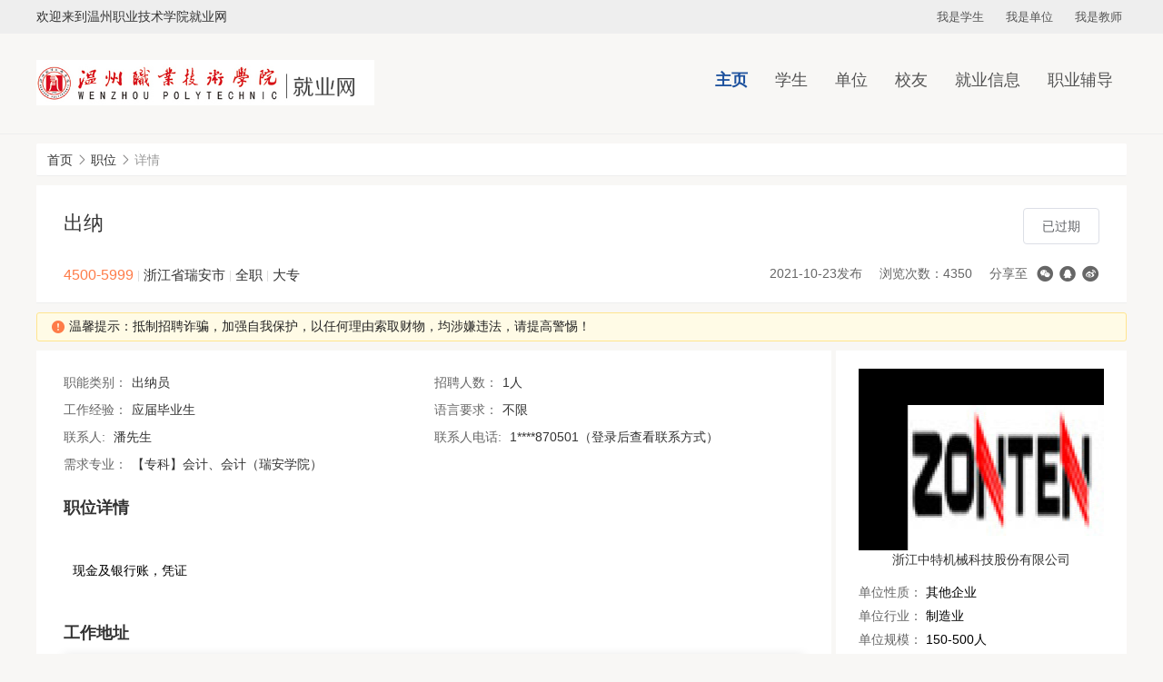

--- FILE ---
content_type: text/html;charset=utf-8
request_url: https://jy.wzvtc.cn/job/view/id/499548
body_size: 5522
content:
<!DOCTYPE html>
<html lang="zh-CN">
<head>
    <meta charset="utf-8">
    <meta http-equiv=X-UA-Compatible content="IE=edge,chrome=1">
    <meta name="renderer" content="webkit">
        <link rel="stylesheet" type="text/css" href="/static/electronic/j/layer/theme/default/layer.css" />
<link rel="stylesheet" type="text/css" href="/assets/b30cc853/artdialog/skins/blue.css" />
<link rel="stylesheet" type="text/css" href="/static/common/c/ueditor-reset.css" />
<link rel="stylesheet" type="text/css" href="/static/cqu/c/css.css" />
<link rel="stylesheet" type="text/css" href="/static/common/c/common-1200.css?v=20241119135812" />
<link rel="stylesheet" type="text/css" href="/static/electronic/c/css.css?v=20240905201545" />
<link rel="stylesheet" type="text/css" href="/static/jysd-jylm/c/jysc-form.css?v=20241018103229" />
<link rel="stylesheet" type="text/css" href="//at.alicdn.com/t/c/font_1976613_g9pnfven3nm.css" />
<link rel="stylesheet" type="text/css" href="/static/color/cqu-blue.css" />
<style type="text/css">
/*<![CDATA[*/

            .map-container {
                cursor: pointer;
                position:relative;
            }
            .map-container .view-map-btn {
                cursor: pointer;
                position: absolute;
                line-height: 30px;
                right: 10px;
                bottom: 10px;
                box-shadow: 0 0 10px rgba(0,0,0,.3);
                border-radius: 2px;
                padding: 2px 10px 2px 45px;
                background: url(/static/images/map-icon.png) no-repeat 8px center #fff;
            }
        
/*]]>*/
</style>
<script type="text/javascript" src="/static/js/jquery.js"></script>
<script type="text/javascript" src="/assets/b30cc853/artdialog/jquery.artDialog.js?skin=blue"></script>
<script type="text/javascript" src="/static/js/base64.min.js?v20211020"></script>
<script type="text/javascript" src="/static/js/j.core.js?v=20230519011636"></script>
<script type="text/javascript" src="/static/js/jui.min.js"></script>
<script type="text/javascript" src="/static/js/public-repair.js"></script>
<title>出纳</title>
                            </head>
<body>
    <div class="css-wrapper">
        <div class="css-toprow">
            <div class="link">
                <div class="container_whole">
                    <div class="welcome">欢迎来到温州职业技术学院就业网</div>
                    <ul class="list-inline">
                            <li><a target="_blank" href="/user/login">我是学生</a></li>
                            <li><a target="_blank" href="/vip/user/login">我是单位</a></li>
                            <li><a target="_blank" href="/admin/default/login">我是教师</a></li>
                        </ul>                </div>
            </div>
        </div>
                <div class="css-header">
            <div class="container_whole">
                <ul class="nav">
                                                                                                                            <li class="current"><a href="/" target="_self">主页</a></li>
                                                                                                                                                                                            <li>
                                    <a href="https://jy.wzvtc.cn/link/page/id/14077" target="_self">学生</a>
                                                                            <ul class="dropdown">
                                                                                            <li><a href="/campus" target="_self">就业信息</a></li>
                                                                                            <li><a href="/news/index/tag/zykc" target="_self">职业辅导</a></li>
                                                                                            <li><a href="/news/index/tag/zcfg" target="_self">就业服务</a></li>
                                                                                            <li><a href="/affair/sinfo" target="_self">办事大厅</a></li>
                                                                                    </ul>
                                                                    </li>
                                                                                                                                                                                            <li>
                                    <a href="https://jy.wzvtc.cn/link/page/id/14111" target="_self">单位</a>
                                                                            <ul class="dropdown">
                                                                                            <li><a href="/news/view/tag/xxjs" target="_self">了解学校</a></li>
                                                                                            <li><a href="/vip/user/login?referer=/vip/home/jobmanage" target="_self">发布信息</a></li>
                                                                                    </ul>
                                                                    </li>
                                                                                                                                                                                            <li>
                                    <a href="https://jy.wzvtc.cn/link/page/id/14124" target="_self">校友</a>
                                                                            <ul class="dropdown">
                                                                                            <li><a href="/affair/file" target="_self">跟踪服务</a></li>
                                                                                            <li><a href="/news/index/tag/xyhd" target="_self">校友通讯</a></li>
                                                                                    </ul>
                                                                    </li>
                                                                                                                                                                                                                                        <li>
                                    <a href="https://jy.wzvtc.cn" target="_self">就业信息</a>
                                                                            <ul class="dropdown">
                                                                                            <li><a href="/campus" target="_self">招聘公告</a></li>
                                                                                            <li><a href="/jobfair" target="_self">招聘会</a></li>
                                                                                            <li><a href="/job/search/d_category/0" target="_self">全职岗位</a></li>
                                                                                            <li><a href="/job/search/d_category/1" target="_self">实习岗位</a></li>
                                                                                    </ul>
                                                                    </li>
                                                                                                                                                                                            <li>
                                    <a href="https://jy.wzvtc.cn" target="_self">职业辅导</a>
                                                                            <ul class="dropdown">
                                                                                            <li><a href="/news/index/tag/zykc" target="_self">职业课程</a></li>
                                                                                            <li><a href="/news/index/tag/jyxd" target="_self">升学考录</a></li>
                                                                                            <li><a href="/lecture" target="_self">讲座预约</a></li>
                                                                                            <li><a href="/consult" target="_self">咨询预约</a></li>
                                                                                            <li><a href="/jobtest" target="_self">职业测评</a></li>
                                                                                    </ul>
                                                                    </li>
                                                                                                                                                                                                                            </ul>
                <a href="/" class="logo"><img src="/attachment/university/f4/7d/2149221c3d7822e788b21669dc7fdc99.jpg">
                </a>
            </div>
        </div>
        <div class="wp">
<div class="container"><div class="breadcrumb"><ol>
<li><a href="https://jy.wzvtc.cn">首页</a></li><li><i class="icon icon-xiangyoujiantou"></i></li><li><a href="/job/search">职位</a></li><li><i class="icon icon-xiangyoujiantou"></i></li><li><span>详情</span></li></ol></div></div>        <!-- 2级导航-->
        
                                    

    <div class="container">
    <div class="zw-details common-view">
        <div class="details-title clearfix">
            <div class="info-left">
                <div class="title-message">
                    <h5>
                        <span class="title" title="出纳">出纳</span>
                    </h5>
                    <div class="message-info">
                                                    <span class="text-orange salary">4500-5999</span>
                                                <span class="education">
                                                            <span class="separator">|</span>
                                浙江省瑞安市                                                        <span class="separator">|</span>
                            全职                            <span class="separator">|</span>
                            大专                        </span>
                    </div>
                </div>
                <div class="operation">
                                            <a href="javascript:;" class="btn btn-disabled">已过期</a>
                                        <div class="share">
                        <ul>
                            <li>2021-10-23发布 </li>
                            <li>浏览次数：4350</li>
                                                            <li>分享至</li>
                                <li><div class="share-link"><a class="fn-share-wechat icon icon-weixin" title="分享到微信" href="#"></a><a class="fn-share-qq icon icon-qq" title="分享到QQ好友" href="#"></a><a target="_blank" title="分享到新浪微博" class="icon icon-weibo" href="https://service.weibo.com/share/share.php?url=https%3A%2F%2Fjy.wzvtc.cn%2Fjob%2Fview%2Fid%2F499548&amp;title=%E5%87%BA%E7%BA%B3"></a></div> </li>
                                                    </ul>
                    </div>
                </div>
            </div>
        </div>
        <div class="common-view-tips">
            <div class="css-alert warning alert-xs">
                <i class="icon icon-warning text-orange"></i>
                温馨提示：抵制招聘诈骗，加强自我保护，以任何理由索取财物，均涉嫌违法，请提高警惕！                            </div> 
        </div>
        <div class="maininfo">
            <div class="details-list">
                <ul class="clearfix">
                                        <li>职能类别：<span>出纳员</span></li>
                                        <li>招聘人数：<span>1人</span></li>
                    <li>工作经验：<span>应届毕业生</span></li>
                    <li>语言要求：<span>不限</span></li>
                                        <li>联系人: <span>潘先生</span> </li>
                                                            <li>联系人电话: <span>1****870501（登录后查看联系方式）</span> </li>
                                                            <li class="full-width">需求专业：<span title="【专科】会计、会计（瑞安学院）">【专科】会计、会计（瑞安学院）</span></li>
                                    </ul>
            </div>
            <div class="details-mge">
                <h5 class="mge-title">职位详情</h5>
                <div class="info">
                    <div class="aContent"><section id="content2512" style="padding: 50px;background-image: url(/static/axui-v1.0.2-20210211/images/loading.gif);background-position: center;background-repeat: no-repeat;"></section></div>                </div>
            </div>
                        <div class="details-address">
                <h5 class="mge-title">工作地址</h5>
                <div class="address-container">
                    <p><i class="icon icon-dizhi"></i>浙江省瑞安市飞云街道宋家埭民心路1号</p>
                    <div class="map-container" id="yw6975107c976480"><img src="http://api.map.baidu.com/staticimage/v2?ak=zE4Ts9dMMD3FQblaGnifcU6hG0GP2IT1&amp;markers=120.63966151044,27.740050994572&amp;width=800&amp;height=200&amp;zoom=18&amp;markerStyles=l,,0xff0000" alt="" /><p class="view-map-btn">点击查看地图</p></div>                </div>
            </div>
                    </div>
                <div class="siderinfo">
            <div class="unit-info">
                <div class="title text-center">
                    <img src="/attachment/wzvtc/avatar/2020/1112/5fac8d29119223.27835636.jpg">
                    <a href="/company/view/id/371782">浙江中特机械科技股份有限公司</a>                </div>
                <div class="info">
                    <div style="padding-top: 15px;">
                        <div class="item">
                            <label class="label">单位性质：</label>
                            <span>其他企业</span>
                        </div>
                        <div class="item">
                            <label class="label">单位行业：</label>
                            <span>制造业</span>
                        </div>
                        <div class="item">
                            <label class="label">单位规模：</label>
                            <span>150-500人</span>
                        </div>
                    </div>
                </div>
                <div class="other">
                                            <p>其他职位</p>
                                            <div class="empty-container">
                <img src="/static/common/i/no-data.png" alt="">
                <p>暂无数据</p>
            </div>                </div>
            </div>
        </div>
            </div>
    <!--选择简历样式-->
    </div>

<script type="text/javascript">
    $(function () {
        var from_type = '0';
        var from_id   = '';
        var apply_click = collect_click = apply_click2 = false;
        $('.operation .btn_1').click(function () {
            if (apply_click)
                return false;
            apply_click = true;

            $.ajax({
                type: 'post',
                url: '/job/operate',
                data: {'jobid':499548, type: 'apply',from_type:from_type,from_id:from_id},
                dataType: "jsonp",
                jsonpCallback: 'showDialog',
                success: function (data, status) {
                    apply_click = false;
                }
            });
        });

        $('.operation .link_1').click(function () {
            if (collect_click)
                return false;
            collect_click = true;
            
            $.ajax({
                type: 'post',
                url: '/job/operate',
                data: {'jobid':499548, 'type': 'collect'},
                dataType: "jsonp",
                jsonpCallback: 'showDialog',
                success: function (data, status) {
                    collect_click = false;
                }
            });
        });

        $('.common-view-tips').on('click', '.plaint', function() {
            var companyid = $(this).data('companyid');
            var btns = true;
            layer.open({
                type: 2,
                title: '举报',
                area: ['550px', '400px'],
                shadeClose: false, 
                maxmin: true,
                content: '/student/plaint?companyid=' + companyid,
                btn: ['确定', '取消'],
                yes: function (index, layero) {
                    var body  = layer.getChildFrame('body', index);
                    var form  = body.find('form');
                    form.find('#submit').trigger('click');
                },
                btn2: function (index, layero) {
                    btns = false;
                },
                cancel: function (index, layero) {
                    btns = false;
                },
                end: function (index, layero) {
                    if (btns) {
                        location.reload();
                    }
                }
            });
        })

            });
</script>
</div>
</div>
<div class="css-footer">
    <div class="container_whole">
        <div class="text">
                        <br/>
<hr/><br/>
<div style="text-align: center;">Copyright ©温州职业技术学院  学校地址：中国·温州茶山高教园区温州职业技术学院 推荐使用谷歌浏览器，分辨率1280＊768以上访问以获取最佳浏览效果 技术支持：<a target="_blank" style="color:white; text-decoration:none;" href="https://www.jysd.com">才立方就业</a></div><br/><br/>        </div>
    </div>
</div>
<script type="text/javascript" src="/static/electronic/j/layer/layer.js"></script>
<script type="text/javascript" src="/static/js/qrcode.min.js"></script>
<script type="text/javascript" src="/assets/b30cc853/artdialog/jquery.artDialog.js"></script>
<script type="text/javascript" src="/assets/b30cc853/artdialog/plugins/iframeTools.js"></script>
<script type="text/javascript" src="/static/electronic/j/common.js?v=20240905201545"></script>
<script type="text/javascript">
/*<![CDATA[*/

			var _paq = window._paq = window._paq || [];
			_paq.push(["setDocumentTitle", ""]);
			_paq.push(["trackPageView"]);
			(function() {
				var u="/"; _paq.push(["setTrackerUrl", u+"tj.php?_k=59199b29487993"]); _paq.push(["setSiteId", "904"]);
				var d=document, g=d.createElement("script"), s=d.getElementsByTagName("script")[0];
				g.type="text/javascript"; g.async=true; g.src="/static/js/tj.js"; s.parentNode.insertBefore(g,s);
			})();
		
jQuery(function($) {

            $(".fn-share-wechat").click(function(e) {
                e.preventDefault();
                layer.open({
                    type: 1,
                    title: "分享到微信朋友圈",
                    skin: "share-wechat-container",
                    content: "<div id=\"wechat-qrcode\" style=\"width: 180px; margin: 10px auto;\"></div><div style=\"margin: 10px\">打开微信，点击底部的“发现”，<br>使用“扫一扫”即可将网页分享至朋友圈。</div>"
                });
                var qrcode = new QRCode(document.getElementById("wechat-qrcode"), {
                    text: window.location.href,
                    width: 180,
                    height: 180,
                    colorDark : "#000000",
                    colorLight : "#ffffff",
                    correctLevel : QRCode.CorrectLevel.H
                });
            });
        

            $(".fn-share-qq").click(function(e) {
                e.preventDefault();
                layer.open({
                    type: 1,
                    title: "分享到QQ好友",
                    skin: "share-wechat-container",
                    content: "<div id=\"qq-qrcode\" style=\"width: 180px; margin: 10px auto;\"></div><div style=\"margin: 10px\">打开QQ<br>使用“扫一扫”即可将网页分享至QQ好友。</div>"
                });
                var qrcode = new QRCode(document.getElementById("qq-qrcode"), {
                    text: window.location.href,
                    width: 180,
                    height: 180,
                    colorDark : "#000000",
                    colorLight : "#ffffff",
                    correctLevel : QRCode.CorrectLevel.H
                });
            });
        

            $("#content2512").each(function() {
                $(this).parent().html(Base64.decode(unzip("eJwry0wtN0pRwAFScnNyUqrcsj2dHdORsEWyi3leVpFLQYapR06WSVFBtnlSfn5kVX6Jd1JZmWdVToaZcX6RiauFj7GjNgD6RRyG").substr(30)).substr(17));
            });
        

            $(function() {
                $("#yw6975107c976480").click(function() {
                    layer.open({
                        type:2,
                        maxmin: true,
                        area: ["1000px","600px"],
                        title: "\u6d59\u6c5f\u7701\u745e\u5b89\u5e02\u98de\u4e91\u8857\u9053\u5b8b\u5bb6\u57ed\u6c11\u5fc3\u8def1\u53f7",
                        content: "\/\/map.baidu.com\/?latlng=27.740050994572,120.63966151044&title=%E6%B5%99%E6%B1%9F%E7%9C%81%E7%91%9E%E5%AE%89%E5%B8%82%E9%A3%9E%E4%BA%91%E8%A1%97%E9%81%93%E5%AE%8B%E5%AE%B6%E5%9F%AD%E6%B0%91%E5%BF%83%E8%B7%AF1%E5%8F%B7&content=%E6%B5%99%E6%B1%9F%E7%9C%81%E7%91%9E%E5%AE%89%E5%B8%82%E9%A3%9E%E4%BA%91%E8%A1%97%E9%81%93%E5%AE%8B%E5%AE%B6%E5%9F%AD%E6%B0%91%E5%BF%83%E8%B7%AF1%E5%8F%B7&autoOpen=true&l",
                        restore: function() {
                            $(window).trigger("resize");
                            $(".layui-layer-min").hide();
                        }
                    });
                    $(".layui-layer-min").hide();
                });
            });
        
});
/*]]>*/
</script>
</body>

<script>
    var cssfooterHeight = $(".css-footer").height();
    $(".wp").css({
        "padding-bottom": cssfooterHeight
    });
    $(".css-footer").css({
        "margin-top": -(cssfooterHeight)
    });
</script>

</html>

--- FILE ---
content_type: text/css
request_url: https://jy.wzvtc.cn/static/cqu/c/css.css
body_size: 15074
content:
/*! normalize.css v8.0.0 | MIT License | github.com/necolas/normalize.css */html{line-height:1.15;-webkit-text-size-adjust:100%}body{margin:0}h1{font-size:2em;margin:.67em 0}hr{box-sizing:content-box;height:0;overflow:visible}pre{font-family:monospace, monospace;font-size:1em}a{background-color:transparent}abbr[title]{border-bottom:none;text-decoration:underline;text-decoration:underline dotted}b,strong{font-weight:bolder}code,kbd,samp{font-family:monospace, monospace;font-size:1em}small{font-size:80%}sub,sup{font-size:75%;line-height:0;position:relative;vertical-align:baseline}sub{bottom:-0.25em}sup{top:-0.5em}img{border-style:none}button,input,optgroup,select,textarea{font-family:inherit;font-size:100%;line-height:1.15;margin:0}button::-moz-focus-inner,[type="button"]::-moz-focus-inner,[type="reset"]::-moz-focus-inner,[type="submit"]::-moz-focus-inner{border-style:none;padding:0}button:-moz-focusring,[type="button"]:-moz-focusring,[type="reset"]:-moz-focusring,[type="submit"]:-moz-focusring{outline:1px dotted ButtonText}fieldset{padding:.35em .75em .625em}legend{box-sizing:border-box;color:inherit;display:table;max-width:100%;padding:0;white-space:normal}progress{vertical-align:baseline}textarea{overflow:auto}[type="checkbox"],[type="radio"]{box-sizing:border-box;padding:0}[type="number"]::-webkit-inner-spin-button,[type="number"]::-webkit-outer-spin-button{height:auto}[type="search"]{-webkit-appearance:textfield;outline-offset:-2px}[type="search"]::-webkit-search-decoration{-webkit-appearance:none}::-webkit-file-upload-button{-webkit-appearance:button;font:inherit}details{display:block}summary{display:list-item}template{display:none}[hidden]{display:none}*{margin:0;padding:0}html{margin:0;padding:0;height:100%}body,div,dl,dt,dd,ul,ol,li,h1,h2,h3,h4,h5,h6,pre,code,form,fieldset,legend,input,button,textarea,p,blockquote,th,td{margin:0;padding:0;font-family:"Microsoft YaHei","SimSun",Verdana,Arial,Helvetica,sans-serif;font-size:14px}body{color:#555;height:100%}h1,h2,h3,h4,h5,h6{font-weight:bolder;font-size:100%;margin:0;padding:0}address,caption,cite,code,dfn,em,strong,th,var{font-style:normal}a{color:#555;text-decoration:none}a:hover{color:#633869}img{border:none}ol,ul,li{list-style:none;margin:0;padding:0}ul{*zoom:1;margin:0;padding:0}ul:after{content:" ";display:block;height:0;clear:both;visibility:hidden}.text-hide{overflow:hidden;white-space:nowrap;text-overflow:ellipsis}p{margin-bottom:5px}.text-left{text-align:left}.text-center{text-align:center}.text-right{text-align:right}table{border-collapse:collapse}.clearfix{*zoom:1}.clearfix:after{content:" ";display:block;height:0;clear:both;visibility:hidden}.list-inline{list-style:outside none none;margin-left:-5px}.list-inline li{display:inline-block;*display:inline;*zoom:1;padding-left:5px;padding-right:5px}.list-inline li{display:inline;_zoom:1;_display:inline}.row{*zoom:1;width:100%}.row:after{content:" ";display:block;height:0;clear:both;visibility:hidden}.hide{display:none}.btn{display:inline-block;*display:inline;*zoom:1;padding:6px 12px;margin-bottom:0;font-size:14px;line-height:20px;text-align:center;text-shadow:none;vertical-align:middle;cursor:pointer;background-image:none;background-repeat:repeat-x;-webkit-box-shadow:none;-moz-box-shadow:none;box-shadow:none;border:none}.btn-block{display:block !important;width:100%}a.btn-block{width:auto !important}input.btn-block{border:none !important;border-radius:0 !important;box-shadow:none !important;display:block !important;height:auto !important;line-height:normal !important;width:100% !important;color:#fff !important}button.btn-block{border:none !important;border-radius:0 !important;box-shadow:none !important;display:block !important;height:auto !important;line-height:normal !important;width:100% !important;color:#fff !important;font-size:14px !important}.text-muted{color:#333}.text-primary{color:#633869}.text-danger{color:#ff0000}.text-success{color:#22ac38}.text-orange{color:#EEA531}.bg-default{padding:15px 0;background-color:#eee}.bg-default .form-group label{width:185px}.pull-right{float:right}.b-b-e{border-bottom:1px solid #eee}.gary-bg{background-color:#fbfbfb}.primary-bg{background-color:#633869}.btn-inline{margin:15px 0}.btn-inline .btn{display:inline;margin:0 5px}.bg{background-color:#fff}.btn-default{background-color:#fff;border:1px solid #ccc;color:#333}.btn-default:hover{background-color:#e6e6e6;border:1px solid #e6e6e6;color:#333}.btn-orange{background-color:#633869;border:1px solid #633869;color:#fff}.btn-orange:hover{color:#fff;background-color:#713879;border:1px solid #713879}.btn-primary{background-color:#633869;border:1px solid #633869;color:#fff}.btn-primary:hover{color:#fff;background-color:#713879;border:1px solid #713879}.btn-success{background-color:#22ac38;border:1px solid #22ac38;color:#fff}.btn-success:hover{color:#fff;background-color:#019919;border:1px solid #019919}input[type="checkbox"]{width:14px !important;height:14px !important}input[type="radio"]{width:14px !important;height:14px !important}.w-50{width:50px}.w-60{width:60px}.w-70{width:70px}.w-80{width:80px}.w-90{width:90px}.w-100{width:100px}.w-110{width:110px}.w-120{width:120px}.w-130{width:130px}.w-140{width:140px}.w-150{width:150px}.w-160{width:160px}.w-170{width:170px}.w-200{width:200px}.w-260{width:260px}.w-300{width:300px}.w-350{width:350px}.w-400{width:400px}.w-450{width:450px}.w-500{width:500px}.w-550{width:550px}.w-600{width:600px}.w-650{width:650px}.w-700{width:700px}.w-750{width:750px}.w-790{width:790px}.w-800{width:800px}.w-850{width:850px}.w-900{width:900px}.w-912{width:912px}.w-950{width:950px}.css-wrapper{min-height:100%;margin:auto;background:none !important}.css-maincontent{*zoom:1}.css-maincontent:after{content:" ";display:block;height:0;clear:both;visibility:hidden}.wp{*zoom:1}.wp:after{content:" ";display:block;height:0;clear:both;visibility:hidden}.wp .css-maincontent{padding:0}* html .css-wrapper{height:100%}* html .css-out-content{height:1%}.css-toprow{width:100%;height:36px;margin:0 auto -36px;position:fixed;top:0;left:0;right:0;z-index:1000;line-height:36px;background-color:#eaeaea}.css-toprow>.link{background-color:#eee}.css-toprow>.link .language{float:right;background:rgba(216,216,216,0) none repeat scroll 0 0;border:1px solid #9b9b9b;border-radius:10px;cursor:pointer;line-height:22px;padding:1px 11px;margin:7px 0 0 0}.css-toprow>.link .language *{float:left}.css-toprow>.link .language input{background:none;border:none;color:#9b9b9b;font-size:12px;cursor:pointer}.css-toprow>.link .language span{background-color:#9b9b9b;width:1px;height:16px;margin-left:10px;margin-right:10px;vertical-align:middle}.css-toprow>.link .language .active{color:#633869}.css-toprow>.link ul{float:right}.css-toprow>.link .list-inline{padding-right:0}.css-toprow>.link a{line-height:36px;font-size:13px;color:#555}.css-toprow>.link a img{margin-right:5px;position:relative;top:2px}.css-header{padding-top:36px;border-bottom:1px solid #eee;overflow:visible !important;height:111px}.css-header .logo{margin:0;height:110px;float:left;display:flex;align-items:center}.css-header .logo img{display:block;max-height:50px}.css-header span{float:left;font-size:15px;margin:36px 0 0 10px}.css-header span a{font-size:13px}.css-header .page-name{border-left:1px solid #ddd;font-size:22px;padding-left:15px}.css-header .nav{float:right;margin-top:40px;background:none !important;line-height:normal;*zoom:1}.css-header .nav:after{content:" ";display:block;height:0;clear:both;visibility:hidden}.css-header .nav>li{margin:0 15px;float:left;height:40px;position:relative;z-index:900;width:auto;border:none}.css-header .nav>li a{font-size:18px;display:block;font-weight:normal;color:#555;height:auto;line-height:normal}.css-header .nav>li a:hover{background:none}.css-header .nav>li:hover a{color:#633869}.css-header .nav>li .dropdown{display:none;position:absolute;top:auto;left:-30px;margin-top:-1px;width:120px;background-color:#fff;box-shadow:0 0 8px 0 rgba(33,54,102,0.2);border:1px solid #e9e9e9;border-top-color:#633869;z-index:1}.css-header .nav>li .dropdown li{height:36px;line-height:36px;text-align:center;border-right:none !important;border-bottom:1px solid #e9e9e9;float:none;position:static;width:auto}.css-header .nav>li .dropdown li a{font-size:14px;display:block;height:auto;line-height:36px;border:none;color:#555;padding:0}.css-header .nav>li:hover .dropdown{display:block}.css-header .nav .current a{color:#633869;font-weight:bolder}.css-header .css-navbar{float:right;width:auto !important;height:auto}.css-footer{background-color:#252125;width:100%;font-size:12px;overflow:hidden;padding:10px 0;*zoom:1}.css-footer:after{content:" ";display:block;height:0;clear:both;visibility:hidden}.css-footer table tr td{border:none}.css-footer .text{padding-top:8px;color:#fff}.css-footer .text p{text-align:center;font-size:14px;padding:6px 0;color:#fff}.css-footer .text p span{margin-right:26px}.css-footer .text p img{vertical-align:middle;margin-right:8px}.css-footer .text .list-inline{padding:20px 0 15px 0;border-top:1px solid #444}.css-footer .text .list-inline li{padding:0 15px;border-left:1px solid #888}.css-footer .text .list-inline li:first-child{border:none}.css-footer .text .list-inline li a{color:#9b9b9b}.css-footer .text .list-inline li a:hover{color:#633869}.container{width:1200px;margin:0 auto}.container_whole{width:1200px;margin:0 auto;position:relative;*zoom:1}.container_whole:after{content:" ";display:block;height:0;clear:both;visibility:hidden}.container_whole .welcome{position:absolute;left:0;top:0}.container-s{width:1000px;margin:0 auto;*zoom:1}.container-s:after{content:" ";display:block;height:0;clear:both;visibility:hidden}.css-400{width:400px;float:left;overflow:hidden;white-space:nowrap;text-overflow:ellipsis}.css-340{width:340px;float:left;overflow:hidden;white-space:nowrap;text-overflow:ellipsis}.css-380{width:380px;float:left;overflow:hidden;white-space:nowrap;text-overflow:ellipsis}.css-350{width:350px;float:left;overflow:hidden;white-space:nowrap;text-overflow:ellipsis}.css-460{width:460px !important;float:left;overflow:hidden;white-space:nowrap;text-overflow:ellipsis}.css-270{width:270px;float:left;overflow:hidden;white-space:nowrap;text-overflow:ellipsis}.css-180{width:400px;float:left;overflow:hidden;white-space:nowrap;text-overflow:ellipsis}.css-ainline a{display:inline;float:none !important;width:auto !important;padding-left:10px !important}.search-box{float:right;display:flex;align-items:center;height:110px;position:relative;margin-left:15px}.search-box::before{position:absolute;content:'';width:1px;height:33px;background-color:#fff;top:34px;left:0}.search-box .addSearch{margin-left:5px;border-left:1px solid #005EC5}.search-box .addSearch img{width:30px;height:30px;cursor:pointer}.search-box .item{position:absolute;top:100px;left:-640px;background:#fff;padding:0 15px;height:60px;display:none;z-index:10;width:650px;height:53px;box-shadow:1px 0 8px 0 rgba(0,0,0,0.2)}.search-box .item ul{display:flex}.search-box .item ul li{height:53px;display:flex;align-items:center;width:auto}.search-box .item ul li input[type="text"]{color:#666;width:90%;height:90%;border:none;outline:none}.search-box .item ul li input:-internal-autofill-selected{background-color:#fff}.search-box .item ul .text{width:995px;margin-left:20px}.search-box .item ul .submit input{background:url(/static/jysd-jylm/i/temsearch.png) no-repeat center;width:30px;height:30px;border:none;outline:none;cursor:pointer;background-size:contain}.search-box .item ul .close img{width:20px;cursor:pointer}.css-wrapper .form,.css-wrapper .form-sm{margin:15px}.css-wrapper .form .form-group,.css-wrapper .form-sm .form-group{margin-bottom:15px;width:100%;zoom:1;*zoom:1}.css-wrapper .form .form-group:first-child,.css-wrapper .form-sm .form-group:first-child{padding-top:10px}.css-wrapper .form .form-group:after,.css-wrapper .form-sm .form-group:after{content:" ";display:block;height:0;clear:both;visibility:hidden}.css-wrapper .form .form-group label,.css-wrapper .form-sm .form-group label{float:left;vertical-align:top;width:330px;font-size:14px;height:34px;line-height:34px;text-align:right;margin-right:15px}.css-wrapper .form .form-group label span,.css-wrapper .form-sm .form-group label span{padding-left:5px}.css-wrapper .form .form-group input,.css-wrapper .form-sm .form-group input,.css-wrapper .form .form-group i,.css-wrapper .form-sm .form-group i{width:320px;height:36px;line-height:36px;float:left;padding:0 15px;border:1px solid #ddd;box-shadow:none;outline:none;color:#555;background-color:#fafafa;overflow:hidden;white-space:nowrap;text-overflow:ellipsis}.css-wrapper .form .form-group input:focus,.css-wrapper .form-sm .form-group input:focus,.css-wrapper .form .form-group i:focus,.css-wrapper .form-sm .form-group i:focus{border-color:#633869}.css-wrapper .form .form-group span input,.css-wrapper .form-sm .form-group span input{width:14px;height:14px;margin-right:6px;float:none;vertical-align:middle;position:relative;top:-1px}.css-wrapper .form .form-group span label,.css-wrapper .form-sm .form-group span label{float:none;vertical-align:middle}.css-wrapper .form .form-group .select,.css-wrapper .form-sm .form-group .select{width:352px;float:left}.css-wrapper .form .form-group .select select,.css-wrapper .form-sm .form-group .select select{border:1px solid #ddd;line-height:22px;*height:22px;*margin:-2px;color:#555;padding:8px 14px;font-size:13px;width:352px;*width:344px}.css-wrapper .form .form-group .select .chosen-container,.css-wrapper .form-sm .form-group .select .chosen-container{width:352px !important;*width:344px !important}.css-wrapper .form .form-group .select.two select,.css-wrapper .form-sm .form-group .select.two select,.css-wrapper .form .form-group .select.two .chosen-container,.css-wrapper .form-sm .form-group .select.two .chosen-container{width:173px !important;*width:165px !important}.css-wrapper .form .form-group .select.three select,.css-wrapper .form-sm .form-group .select.three select,.css-wrapper .form .form-group .select.three .chosen-container,.css-wrapper .form-sm .form-group .select.three .chosen-container{width:114px !important;*width:106px !important}.css-wrapper .form .form-group .select .chosen-container-single .chosen-search input[type="text"],.css-wrapper .form-sm .form-group .select .chosen-container-single .chosen-search input[type="text"]{width:100%;padding:4px 20px 4px 5px;height:auto;line-height:normal;float:none}.css-wrapper .form .form-group .select .chosen-container-single .chosen-single,.css-wrapper .form-sm .form-group .select .chosen-container-single .chosen-single{border-color:#ddd;border-radius:0;box-shadow:none;height:38px;line-height:37px}.css-wrapper .form .form-group .select .chosen-container-single .chosen-single:focus,.css-wrapper .form-sm .form-group .select .chosen-container-single .chosen-single:focus{border-color:#633869}.css-wrapper .form .form-group .select .chosen-container-single .chosen-single div b,.css-wrapper .form-sm .form-group .select .chosen-container-single .chosen-single div b{background-position:0 9px}.css-wrapper .form .form-group .select .chosen-container .chosen-drop,.css-wrapper .form-sm .form-group .select .chosen-container .chosen-drop{border-left-color:#633869;border-bottom-color:#633869;border-right-color:#633869;border-radius:0}.css-wrapper .form .form-group .select .chosen-container-active .chosen-single,.css-wrapper .form-sm .form-group .select .chosen-container-active .chosen-single{border-color:#633869}.css-wrapper .form .form-group .error,.css-wrapper .form-sm .form-group .error,.css-wrapper .form .form-group .Validform_error,.css-wrapper .form-sm .form-group .Validform_error{border-color:#ff0000;color:#ff0000}.css-wrapper .form .form-group .error .chosen-container-single .chosen-single,.css-wrapper .form-sm .form-group .error .chosen-container-single .chosen-single,.css-wrapper .form .form-group .Validform_error .chosen-container-single .chosen-single,.css-wrapper .form-sm .form-group .Validform_error .chosen-container-single .chosen-single{border-color:#ff0000;color:#ff0000}.css-wrapper .form .form-group .upload,.css-wrapper .form-sm .form-group .upload{width:352px;height:352px;float:left;position:relative}.css-wrapper .form .form-group .upload input[type="file"],.css-wrapper .form-sm .form-group .upload input[type="file"]{border:none;position:absolute;left:0;margin:0;padding:0;float:none;filter:alpha(opacity=0);*filter:alpha(opacity=0);opacity:0;cursor:pointer}.css-wrapper .form .form-group .upload .addimg,.css-wrapper .form-sm .form-group .upload .addimg{width:350px;height:350px;position:absolute;left:0;top:0;border:1px solid #ddd;z-index:1;cursor:pointer}.css-wrapper .form .form-group .upload .delete,.css-wrapper .form-sm .form-group .upload .delete{position:absolute;top:10px;right:10px;z-index:2;cursor:pointer}.css-wrapper .form .form-group .upload .delete i.fa-remove,.css-wrapper .form-sm .form-group .upload .delete i.fa-remove{background:none;border:none;box-shadow:none;float:none;height:auto;line-height:normal;width:auto;padding:0}.css-wrapper .form .form-group .textarea,.css-wrapper .form-sm .form-group .textarea{width:333px;height:100px;padding:8px;border:1px solid #ddd;resize:none;font-size:14px;float:left;overflow-y:auto}.css-wrapper .form .form-group .textarea:focus,.css-wrapper .form-sm .form-group .textarea:focus{border-color:#633869}.css-wrapper .form .form-group .number,.css-wrapper .form-sm .form-group .number{width:200px}.css-wrapper .form .form-group .msg-btn,.css-wrapper .form-sm .form-group .msg-btn{width:105px;height:38px;line-height:38px;text-align:center;overflow:hidden;padding:0;margin-left:15px;font-size:12px;float:left}.css-wrapper .form .form-group .yzm-img,.css-wrapper .form-sm .form-group .yzm-img{float:left;height:36px;line-height:36px;margin-left:15px;overflow:hidden;padding:0;text-align:center;border:1px solid #ddd;width:103px;cursor:pointer}.css-wrapper .form .form-group .tip,.css-wrapper .form-sm .form-group .tip{width:300px;float:left;height:34px;line-height:34px;margin-left:15px;color:#888;font-size:14px;overflow:hidden;white-space:nowrap;text-overflow:ellipsis}.css-wrapper .form .form-group .check,.css-wrapper .form-sm .form-group .check{text-align:center;margin:0;height:auto;line-height:auto;width:auto;margin-left:345px}.css-wrapper .form .form-group .check input,.css-wrapper .form-sm .form-group .check input{width:auto;float:none;height:19px;line-height:19px;position:relative;top:4px;border:none;background:none;padding:0}.css-wrapper .form .form-group .Validform_wrong,.css-wrapper .form-sm .form-group .Validform_wrong{color:#ff0000 !important}.css-wrapper .form .form-group .Validform_right,.css-wrapper .form-sm .form-group .Validform_right{color:#22ac38 !important}.css-wrapper .form .bg-default .title,.css-wrapper .form-sm .bg-default .title{width:185px;text-align:right;display:block;margin-bottom:15px}.css-wrapper .form .bg-default .form-group label,.css-wrapper .form-sm .bg-default .form-group label{width:200px}.css-wrapper .form .form-text,.css-wrapper .form-sm .form-text{width:700px;margin:0 auto 15px;background-color:#e1f9ff;border:1px solid #00abd8;height:38px;line-height:38px;padding:0 15px;text-align:center}.css-wrapper .form .submit,.css-wrapper .form-sm .submit{width:352px;margin:15px 0 30px 345px}.css-wrapper .form .submit .btn,.css-wrapper .form-sm .submit .btn{padding-top:6px;padding-bottom:6px}.css-wrapper .tbox{width:800px;padding:65px 0;margin:0 auto;text-align:center}.css-wrapper .tbox div{font-size:16px;margin:10px 0 40px}.css-wrapper .tbox div .pl{width:317px;margin:0 auto}.css-wrapper .tbox div .pl li{float:right;width:150px;text-align:center;margin-right:-75px}.css-wrapper .tbox div .pl li:first-child{float:left;margin-left:-75px}.css-wrapper .tbox p{margin-top:5px}.css-wrapper .form-sm .form-group label{width:200px}.css-wrapper .form-sm .form-group input{width:318px}.css-wrapper .form-sm .form-group .tip{width:360px;font-size:14px}.css-wrapper .form-sm .form-group .Validform_wrong{color:#ff0000 !important;width:300px !important}.css-wrapper .form-sm .form-group .Validform_right{color:#22ac38 !important;width:300px !important}.css-wrapper .form-sm .form-text{width:488px}.css-wrapper .form-sm .submit{margin-left:216px}.css-maincontent .banner{position:relative;margin:0 auto;width:100%;overflow:hidden}.css-maincontent .banner .text-info{width:100%;position:absolute;bottom:0;color:#fff;padding:10px 5px;background:rgba(14,14,14,0.6)}.css-maincontent .banner .text-info p{width:80%;overflow:hidden;white-space:nowrap;text-overflow:ellipsis;margin-bottom:0}.css-maincontent .banner .quick-login{position:absolute;z-index:400;margin:0;padding:0;line-height:36px;right:0;top:0px;width:124px}.css-maincontent .banner .quick-login li{margin-top:15px}.css-maincontent .banner .quick-login li a{color:#fff;display:block;height:36px;padding-left:42px}.css-maincontent .banner .quick-login .item1{background:#0BB6CF url(../i/icon_students.png) 10px center no-repeat;border-radius:2px}.css-maincontent .banner .quick-login .item2{background:#ECA43E url(../i/icon_lingdai.png) 17px center no-repeat;border-radius:2px}.css-maincontent .banner .quick-login .item3{background:#633869 url(../i/icon_students.png) 10px center no-repeat;border-radius:2px}.css-maincontent .banner .rsMinW .rsTmb{height:25px;line-height:25px;background:rgba(14,14,14,0.5);bottom:0}.css-maincontent .banner .rsMinW .rsBullets{bottom:30px}.css-maincontent .slider{width:100%;margin:0 auto;position:relative}.css-maincontent .slider,.css-maincontent .slider .slider-img{overflow:hidden}.css-maincontent .slider:hover .slider-btn{color:#fff;text-shadow:0 0 5px #666}.css-maincontent .slider .slider-img{width:1000%;position:relative}.css-maincontent .slider .slider-img .slider-img-ul{position:absolute;left:0;top:0;overflow:hidden}.css-maincontent .slider .slider-img .slider-img-ul li{float:left}.css-maincontent .slider .slider-img .slider-img-ul li img{height:100%;display:block}.css-maincontent .slider .slider-dot{position:relative}.css-maincontent .slider .slider-dot ul{width:300px;position:absolute;bottom:30px;text-align:center;left:50%;margin-left:-150px}.css-maincontent .slider .slider-dot ul li{cursor:pointer;width:10px;height:10px;background:url("../i/ac2.png") no-repeat center center;margin-left:10px;display:inline-block;*display:inline;*zoom:1}.css-maincontent .slider .slider-dot ul li.active{background:url("../i/ac1.png") no-repeat center center}.css-maincontent .slider .slider-dot ul li:hover{background:url("../i/ac1.png") no-repeat center center}.css-maincontent .slider .slider-btn{position:absolute;width:50px;height:100px;top:50%;line-height:100px;text-align:center;color:#fff;font-size:28px;text-decoration:none;font-family:'黑体'}.css-maincontent .slider .slider-btn:hover{background:rgba(125,125,125,0.3)}.css-maincontent .slider .slider-btn.slider-btn-left{left:0;margin-top:-50px}.css-maincontent .slider .slider-btn.slider-btn-right{right:0;margin-top:-50px}.css-maincontent .wrap-full{width:100%}.css-maincontent .wrap-full .wrap{width:1182px;margin:0 auto}.css-maincontent .wrap-full .slide-area{position:relative;z-index:100}.css-maincontent .wrap-full .notice{background-color:#633869;height:50px;line-height:50px;padding-left:12px;padding-right:30px;position:relative;z-index:1}.css-maincontent .wrap-full .notice .notice-icon{float:left}.css-maincontent .wrap-full .notice .notice-icon img{border:none;max-width:100%;vertical-align:middle}.css-maincontent .wrap-full .notice .view-more{float:right}.css-maincontent .wrap-full .notice .view-more a{color:#ffffff;font-size:13px;letter-spacing:.58px}.css-maincontent .wrap-full .notice .view-more img{height:16px;margin-left:15px;vertical-align:middle;width:16px;position:relative;top:-2px}.css-maincontent .wrap-full .notice .view-more818{cursor:pointer;position:absolute;right:15px}.css-maincontent .wrap-full .notice .view-more818 i{font-size:20px;vertical-align:bottom}.css-maincontent .wrap-full .notice .scrollParent{height:65px;overflow:hidden;position:relative;width:1035px}.css-maincontent .wrap-full .notice .scrollParent .scrollNews{animation:15s linear 0s normal none infinite running scroll;left:0;position:absolute;top:0;width:100%}.css-maincontent .wrap-full .notice .scrollParent .scrollNews li a{color:#fff;padding-left:15px;display:block;overflow:hidden;white-space:nowrap;text-overflow:ellipsis}.css-maincontent .wrap-full .notice .scrollParent .scrollNews li a span{width:880px;float:left}.css-maincontent .wrap-full .notice .scrollParent .scrollNews li a time{float:right;padding-right:20px}.css-maincontent .wrap-full .slide-box{margin-top:35px}.css-maincontent .wrap-full .slide-box .swiper-container ul li{width:385px;height:272px;margin:0 7px;float:left}.css-maincontent .wrap-full .slide-box .swiper-container ul li a{display:block}.css-maincontent .wrap-full .slide-box .swiper-container ul li a>img{width:385px;border:none;vertical-align:middle;height:216px}.css-maincontent .wrap-full .slide-box .swiper-container ul li a .slide-box-title{background-color:#3ac3dd;height:76px;margin-left:auto;margin-right:auto;margin-top:-20px;padding-left:22px;padding-right:15px;position:relative;width:319px;overflow:hidden;z-index:1}.css-maincontent .wrap-full .slide-box .swiper-container ul li a .slide-box-title .arrow{margin-top:-7px;position:absolute;right:13px;top:50%}.css-maincontent .wrap-full .slide-box .swiper-container ul li a .slide-box-title h1{width:300px;color:#ffffff;font-size:24px;letter-spacing:0;line-height:76px;overflow:hidden;white-space:nowrap;text-overflow:ellipsis}.css-maincontent .wrap-full .slide-box .swiper-container ul li a .slide-box-title h3{width:300px;color:#fff;font-size:16px;letter-spacing:0;overflow:hidden;white-space:nowrap;text-overflow:ellipsis}.css-maincontent .wrap-full .slide-box .swiper-container ul li a .slide-box-title time{font-family:ArialMT, Arial;font-size:14px;color:#fff;letter-spacing:0;line-height:30px;margin-top:10px;display:block}.css-maincontent .calendar-box{margin:30px 0;*zoom:1}.css-maincontent .calendar-box:after{content:" ";display:block;height:0;clear:both;visibility:hidden}.css-maincontent .calendar-box .title{border-bottom:1px solid #633869;color:#633869;font-size:24px;letter-spacing:0;line-height:45px;padding-left:13px}.css-maincontent .calendar-box .title .more{float:right;display:block;height:45px;line-height:45px;font-size:14px;padding-right:10px}.css-maincontent .calendar-box .title .more img{height:16px;margin-left:5px;position:relative;top:-1px;vertical-align:middle;width:16px}.css-maincontent .calendar-box .calendar{*zoom:1}.css-maincontent .calendar-box .calendar:after{content:" ";display:block;height:0;clear:both;visibility:hidden}.css-maincontent .calendar-box .calendar>.content{width:283px;padding:0;float:right}.css-maincontent .calendar-box .calendar>.content .ui-datepicker-calendar{background:#fbfbfb none repeat scroll 0 0;height:284px}.css-maincontent .calendar-box .calendar>.content .ui-datepicker-title{margin-top:20px}.css-maincontent .calendar-box .calendar .calendar-right{width:880px;float:left}.css-maincontent .calendar-box .calendar .calendar-right .information-area{width:100%}.css-maincontent .calendar-box .calendar .calendar-right .information-area .title{font-size:28px;letter-spacing:0;line-height:58px;margin-top:24px;padding-left:23px}.css-maincontent .calendar-box .calendar .calendar-right .information-area .caption{border-bottom:1px solid #633869}.css-maincontent .calendar-box .calendar .calendar-right .information-area .caption .more{padding-left:23px;height:35px;line-height:35px;display:block}.css-maincontent .calendar-box .calendar .calendar-right .information-area .caption .more img{position:relative;vertical-align:middle;top:-1px;width:16px;height:16px;margin-left:5px}.css-maincontent .calendar-box .calendar .calendar-right .information-area .caption ul{margin:0 0 -1px 0 !important;position:relative;z-index:10}.css-maincontent .calendar-box .calendar .calendar-right .information-area .caption ul li{font-size:16px;color:#633869;float:left;padding:0 !important}.css-maincontent .calendar-box .calendar .calendar-right .information-area .caption ul li a{padding:1px 7px;height:41px;font-size:18px;border-bottom-color:#633869;display:block}.css-maincontent .calendar-box .calendar .calendar-right .information-area .caption ul .current a{color:#633869;border-width:2px 1px 1px 1px;border-color:#633869 #633869 #fff #633869;border-style:solid;display:block;background-color:#fff}.css-maincontent .calendar-box .calendar .calendar-right .information-area .content{overflow:hidden}.css-maincontent .calendar-box .calendar .calendar-right .information-area .content ul{*zoom:1;height:350px;margin:10px 0;overflow:hidden}.css-maincontent .calendar-box .calendar .calendar-right .information-area .content ul:after{content:" ";display:block;height:0;clear:both;visibility:hidden}.css-maincontent .calendar-box .calendar .calendar-right .information-area .content ul li{line-height:35px;height:35px;zoom:1;float:left;width:100%;*zoom:1}.css-maincontent .calendar-box .calendar .calendar-right .information-area .content ul li:after{content:" ";display:block;height:0;clear:both;visibility:hidden}.css-maincontent .calendar-box .calendar .calendar-right .information-area .content ul li time{float:right;color:#4a4a4a;margin-right:15px;font-style:italic;padding-right:10px}.css-maincontent .calendar-box .calendar .calendar-right .information-area .content ul li a{width:740px;float:left;color:#555;padding-left:23px;font-size:16px;overflow:hidden;white-space:nowrap;text-overflow:ellipsis}.css-maincontent .calendar-box .calendar .calendar-right .information-area .content ul li a:hover{color:#633869}.css-maincontent .calendar-box .calendar .calendar-right .information-area .content ul li a .name{float:left;padding-right:10px;width:380px;overflow:hidden;white-space:nowrap;text-overflow:ellipsis}.css-maincontent .calendar-box .calendar .calendar-right .information-area .content ul li a .name+span{font-size:14px}.css-maincontent .calendar-box .calendar .calendar-right .information-area .content ul li a span{font-size:16px}.css-maincontent .calendar-box .calendar .calendar-right .information-area .content ul li .time-status{float:none !important}.css-maincontent .calendar-box .calendar .calendar-right .information-area{padding:0;float:left}.css-maincontent .calendar-box .calendar .calendar-right .information-area .caption{height:45px;line-height:44px;font-size:16px;color:#633869}.css-maincontent .calendar-box .calendar .calendar-right .information-area .caption img{margin-right:10px;position:relative;top:3px}.css-maincontent .calendar-box .calendar .calendar-right .information-area .caption .more{float:right;font-size:14px;color:#4f81e3;position:relative;right:10px;z-index:11;top:10px}.css-maincontent .calendar-box .calendar .index-loginbox .title{border-bottom:1px solid #633869;color:#633869;font-size:24px;letter-spacing:0;line-height:45px;padding-left:13px}.css-maincontent .calendar-box .calendar .index-loginbox a.lgbtn{height:72px;width:100%;border-radius:4px;background-color:#1DB2D4;display:block;color:#fff;margin-top:16px;font-size:18px}.css-maincontent .calendar-box .calendar .index-loginbox a.lgbtn img{margin:12px 20px 0 50px;height:50px;width:50px;float:left}.css-maincontent .calendar-box .calendar .index-loginbox a.lgbtn p{display:block;float:left;padding-top:16px;font-size:18px}.css-maincontent .calendar-box .calendar .index-loginbox a.lgbtn p span{font-size:14px}.css-maincontent .calendar-box .calendar .index-loginbox a.lgbtn.color2{background-color:#E29C3D}.css-maincontent .calendar-box .calendar .index-loginbox a.lgbtn.color3{background-color:#05C866}.css-maincontent .calendar-box .calendar .index-loginbox a.lgbtn.color4{background-color:#fc5e60}.css-maincontent .dynamic{height:432px}.css-maincontent .dynamic .links-nav{float:right;padding:0;width:283px}.css-maincontent .dynamic .links-nav .title{border-bottom:1px solid #633869;color:#633869;font-size:24px;letter-spacing:0;line-height:45px;padding-left:13px}.css-maincontent .dynamic .links-nav .content{*zoom:1;margin-left:-15px}.css-maincontent .dynamic .links-nav .content:after{content:" ";display:block;height:0;clear:both}.css-maincontent .dynamic .links-nav .content a{width:134px;height:100px;margin:16px 0 0 15px;background-color:#633869;color:#fff;float:left;text-align:center}.css-maincontent .dynamic .links-nav .content a img{padding:25px 0 5px 0;height:32px;width:32px;display:block;margin:0 auto}.css-maincontent .dynamic .information-area{width:880px}.css-maincontent .dynamic .information-area .title{font-size:28px;letter-spacing:0;line-height:58px;margin-top:24px;padding-left:23px}.css-maincontent .dynamic .information-area .caption{border-bottom:1px solid #633869}.css-maincontent .dynamic .information-area .caption .more{padding-left:23px;height:35px;line-height:35px;display:block;color:#633869 !important}.css-maincontent .dynamic .information-area .caption .more img{position:relative;vertical-align:middle;top:-1px;width:16px;height:16px;margin-left:5px}.css-maincontent .dynamic .information-area .caption ul{margin:0 0 0 0 !important;position:relative;z-index:10}.css-maincontent .dynamic .information-area .caption ul li{font-size:16px;color:#633869;float:left;padding:0 !important}.css-maincontent .dynamic .information-area .caption ul li a{padding:1px 28px;height:41px;font-size:18px;border-bottom-color:#633869;display:block}.css-maincontent .dynamic .information-area .caption ul .current a{color:#633869;border-width:2px 1px 1px 1px;border-color:#633869 #633869 #fff #633869;border-style:solid;background-color:#fff}.css-maincontent .dynamic .information-area .content{overflow:hidden}.css-maincontent .dynamic .information-area .content ul{*zoom:1;height:350px;margin:10px 0;overflow:hidden}.css-maincontent .dynamic .information-area .content ul:after{content:" ";display:block;height:0;clear:both;visibility:hidden}.css-maincontent .dynamic .information-area .content ul li{line-height:35px;height:35px;zoom:1;float:left;width:100%;*zoom:1}.css-maincontent .dynamic .information-area .content ul li:after{content:" ";display:block;height:0;clear:both;visibility:hidden}.css-maincontent .dynamic .information-area .content ul li time{float:right;color:#4a4a4a;margin-right:15px;font-style:italic;padding-right:10px}.css-maincontent .dynamic .information-area .content ul li a{width:740px;float:left;color:#555;padding-left:23px;font-size:16px;overflow:hidden;white-space:nowrap;text-overflow:ellipsis}.css-maincontent .dynamic .information-area .content ul li a:hover{color:#633869}.css-maincontent .dynamic .information-area{padding:0;float:left}.css-maincontent .dynamic .information-area .caption{height:45px;line-height:44px;font-size:16px;color:#633869}.css-maincontent .dynamic .information-area .caption img{margin-right:10px;position:relative;top:3px}.css-maincontent .dynamic .information-area .caption .more{float:right;font-size:14px;color:#4f81e3;position:relative;right:10px;z-index:11;top:10px}.css-maincontent .service{height:106px;margin:0;margin-bottom:25px}.css-maincontent .service img{width:1198px;height:106px;border:1px solid #ddd;display:block}.css-maincontent .links{margin:0 0 30px 0}.css-maincontent .links li{float:left;width:286px;margin:0 7px}.css-maincontent .links li a{display:block}.css-maincontent .links li a img{width:100%;height:100px;display:block;border:none}.css-maincontent .links li a p{padding:15px;font-size:20px;color:#FFFFFF;background-color:#633869;line-height:20px;overflow:hidden;text-align:center}.css-maincontent .quicklinks{padding-top:40px;padding-bottom:40px;background:#fbfbfb url(../i/dots_bg.jpg)}.css-maincontent .quicklinks .title{font-size:24px;color:#633869;margin:0;padding:0 10px;margin-top:8px;margin-bottom:20px}.css-maincontent .quicklinks .title img{vertical-align:middle;margin-right:5px}.css-maincontent .quicklinks li{line-height:24px;padding:5px 0 0 15px;float:left}.css-maincontent .select-list{padding:50px 0}.css-maincontent .select-list ul{margin:0}.css-maincontent .select-list ul li{width:386px;height:150px;margin-left:20px;padding:0;position:relative;float:left}.css-maincontent .select-list ul li:first-child{margin-left:0}.css-maincontent .select-list ul li a{display:block}.css-maincontent .select-list ul li a h3{color:#ffffff;font-size:26px;position:absolute;top:23px;width:100%;z-index:1;text-align:center;overflow:hidden;white-space:nowrap;text-overflow:ellipsis}.css-maincontent .select-list ul li a img{max-width:100%;border:none;display:block}.css-maincontent .select-list ul li a .into{bottom:17px;position:absolute;right:28px}.css-maincontent .sidenav{width:200px;height:100%;min-height:60px;margin-bottom:15px;float:left}.css-maincontent .sidenav .caption{background-color:#633869;color:#fff;height:58px;line-height:58px;padding-left:15px;font-size:16px}.css-maincontent .sidenav .caption img{margin-right:8px}.css-maincontent .sidenav ul{background-color:#f4f4f4;line-height:56px;margin:0;padding:0}.css-maincontent .sidenav ul li a{border-bottom:1px solid #e4e4e4;border-top:1px solid #fff;display:block;padding-left:15px;padding-right:15px;overflow:hidden;white-space:nowrap;text-overflow:ellipsis}.css-maincontent .sidenav ul .active{background-color:#633869}.css-maincontent .sidenav ul .active a{color:#fff}.css-maincontent .layout .list-page>.content{width:980px;float:right}.css-maincontent .layout .list-page>.content .panel{margin-top:0}.css-maincontent .layout .list-page>.content .panel .panel-heading{line-height:auto;border-bottom:1px solid #eee;background-color:#f9f9f9;padding:10px 15px;font-size:16px}.css-maincontent .layout .list-page>.content .panel .panel-body{border:1px solid #eee;border-top:none;padding-top:15px}.css-maincontent .layout .list-page>.content .panel .panel-body .caption{border-bottom:1px solid #633869}.css-maincontent .layout .list-page>.content .panel .panel-body .caption ul{padding:0 15px;border-bottom:1px solid #633869;margin-bottom:-2px}.css-maincontent .layout .list-page>.content .panel .panel-body .caption ul li{float:left;height:30px;line-height:30px;font-size:14px;color:#633869}.css-maincontent .layout .list-page>.content .panel .panel-body .caption ul li a{padding:0 15px;height:28px;display:block;color:#555;border-style:solid;font-size:14px;border-width:1px 0 1px 0;border-color:#fff #fff #633869 #fff}.css-maincontent .layout .list-page>.content .panel .panel-body .caption ul .current a{color:#633869;border-width:1px 1px 1px 1px;border-color:#633869 #633869 #ffffff #633869}.css-maincontent .layout .list-page>.content .panel .panel-body .content{padding-top:15px}.css-maincontent .layout .list-page>.content .panel .panel-body .largefairs-table{padding:0 15px 20px}.css-maincontent .layout .list-page>.content .panel .panel-body .largefairs-table .table{margin-top:15px}.css-maincontent .layout .list-page>.content .panel .panel-body .largefairs-table .table td{line-height:30px;vertical-align:middle}.css-maincontent .layout .list-page>.content .panel .panel-body .largefairs-table .table td input,.css-maincontent .layout .list-page>.content .panel .panel-body .largefairs-table .table td select{margin-left:10px;padding:4px 10px;box-shadow:none;float:left;border:1px solid #ddd}.css-maincontent .layout .list-page>.content .panel .panel-body .largefairs-table .table td textarea{border:1px solid #ddd;box-shadow:none;resize:none}.css-maincontent .layout .list-page>.content .panel .panel-body .largefairs-table .table td label{width:100px;text-align:right;float:left;vertical-align:middle;overflow:hidden;white-space:nowrap;text-overflow:ellipsis}.css-maincontent .layout .list-page>.content .panel .panel-body .largefairs-table .recruit{margin-top:-1px;margin-bottom:20px}.css-maincontent .layout .list-page>.content .panel .panel-body .largefairs-table .recruit td,.css-maincontent .layout .list-page>.content .panel .panel-body .largefairs-table .recruit th{line-height:30px;vertical-align:middle}.css-maincontent .layout .list-page>.content .panel .panel-body .largefairs-table .recruit td input,.css-maincontent .layout .list-page>.content .panel .panel-body .largefairs-table .recruit th input,.css-maincontent .layout .list-page>.content .panel .panel-body .largefairs-table .recruit td select,.css-maincontent .layout .list-page>.content .panel .panel-body .largefairs-table .recruit th select{margin-left:0;width:90px}.css-maincontent .layout .list-page>.content .searchbox{background-color:#fff;margin-bottom:15px;*zoom:1}.css-maincontent .layout .list-page>.content .searchbox:after{content:" ";display:block;height:0;clear:both;visibility:hidden}.css-maincontent .layout .list-page>.content .searchbox label{float:left;line-height:36px;padding:0 10px;font-weight:bolder}.css-maincontent .layout .list-page>.content .searchbox ul{float:left}.css-maincontent .layout .list-page>.content .searchbox ul>li{height:38px;margin:0 0 0 20px;float:left;position:relative;*zoom:1}.css-maincontent .layout .list-page>.content .searchbox ul>li:after{content:" ";display:block;height:0;clear:both;visibility:hidden}.css-maincontent .layout .list-page>.content .searchbox ul>li:first-child{margin-left:0}.css-maincontent .layout .list-page>.content .searchbox ul>li input{height:34px;line-height:34px;padding:0 15px;border:1px solid #ddd;box-shadow:none;outline:none;color:#555;background-color:#fafafa;position:absolute;left:0;top:0;overflow:hidden;white-space:nowrap;text-overflow:ellipsis}.css-maincontent .layout .list-page>.content .searchbox ul>li input:focus{border-color:#633869}.css-maincontent .layout .list-page>.content .searchbox ul>li i{width:92%;padding:0 4%;display:block;height:34px;line-height:34px;border:1px solid #ddd;background-color:#fafafa;overflow:hidden;white-space:nowrap;text-overflow:ellipsis}.css-maincontent .layout .list-page>.content .searchbox ul>li img{float:left;top:12px;left:15px;position:relative;z-index:1}.css-maincontent .layout .list-page>.content .searchbox ul>li .select{bottom:0;position:absolute;top:0;width:100%}.css-maincontent .layout .list-page>.content .searchbox ul>li .select .chosen-container{position:static}.css-maincontent .layout .list-page>.content .searchbox ul>li .select .chosen-container .chosen-drop{margin-top:-2px;left:0;border-left-color:#633869;border-bottom-color:#633869;border-right-color:#633869;border-radius:0}.css-maincontent .layout .list-page>.content .searchbox ul>li .select .chosen-container .chosen-drop .chosen-search .chosen-search-input{padding:0 6px;margin:5px 0 0 3px;height:27px;position:static}.css-maincontent .layout .list-page>.content .searchbox ul>li .select .chosen-container .chosen-drop .chosen-results{float:none}.css-maincontent .layout .list-page>.content .searchbox ul>li .select .chosen-container .chosen-drop .chosen-results li{height:auto;margin:0 !important}.css-maincontent .layout .list-page>.content .searchbox ul>li .select .chosen-container-single .chosen-single{height:36px;line-height:36px;padding:0 15px;border:1px solid #ddd;box-shadow:none;outline:none;color:#888;background-color:#fafafa;position:absolute;left:0;top:0;border-radius:0}.css-maincontent .layout .list-page>.content .searchbox ul>li .select .chosen-container-single .chosen-single:focus{border-color:#633869}.css-maincontent .layout .list-page>.content .searchbox ul>li .select .chosen-container-single .chosen-single div b{background-position:0 9px}.css-maincontent .layout .list-page>.content .searchbox ul>li .select .chosen-container-active .chosen-single{border-color:#633869}.css-maincontent .layout .list-page>.content .searchbox ul>li .select img{float:left;top:12px;left:15px;position:relative;z-index:1}.css-maincontent .layout .list-page>.content .searchbox ul>li input{width:100%}.css-maincontent .layout .list-page>.content .searchbox ul>li .select .chosen-container .chosen-drop{width:100%}.css-maincontent .layout .list-page>.content .searchbox ul>li .select .chosen-container .chosen-drop .chosen-search .chosen-search-input{width:98%}.css-maincontent .layout .list-page>.content .searchbox ul>li .select .chosen-container .chosen-drop .chosen-results li{width:100%}.css-maincontent .layout .list-page>.content .searchbox ul>li .select .chosen-container-single .chosen-single{width:100%}.css-maincontent .layout .list-page>.content .searchbox ul .keywords img{display:none}.css-maincontent .layout .list-page>.content .searchbox ul .keywords input{width:94%;padding:0 3%}.css-maincontent .layout .list-page>.content .searchbox .btn{float:left;margin:0 20px 0;padding:6px 15px}.css-maincontent .layout .list-page>.content .resultbox{position:relative}.css-maincontent .layout .list-page>.content .resultbox label{position:absolute;height:30px;line-height:30px;width:80px;text-align:right;font-weight:bolder}.css-maincontent .layout .list-page>.content .resultbox .show{margin-left:90px;line-height:30px}.css-maincontent .layout .list-page>.content .resultbox .show>li{border:1px #ddd dashed;padding-left:10px;padding-right:10px;margin-right:10px;white-space:nowrap;margin-bottom:10px;height:30px;float:left}.css-maincontent .layout .list-page>.content .resultbox .show>li:hover{border-color:#633869;cursor:pointer}.css-maincontent .layout .list-page>.content .resultbox .show>li em{color:#633869;font-style:normal;display:inline-block;background:url(../i/icon-close.png) right center no-repeat;background-size:10px 10px;padding-right:20px}.css-maincontent .layout .list-page>.content .selector{border:1px solid #ddd;padding:10px 0;margin:10px 0 30px}.css-maincontent .layout .list-page>.content .selector .item{position:relative;margin-top:10px;margin-bottom:15px}.css-maincontent .layout .list-page>.content .selector .item label{position:absolute;width:80px;text-align:right;font-weight:bolder;line-height:22px}.css-maincontent .layout .list-page>.content .selector .item .contor{margin-left:90px;padding-right:70px;border-bottom:1px solid #ddd;overflow:hidden;height:35px}.css-maincontent .layout .list-page>.content .selector .item .contor li{margin-right:10px;white-space:nowrap;margin-bottom:10px;float:left}.css-maincontent .layout .list-page>.content .selector .item .contor li a{padding:3px 6px;display:block}.css-maincontent .layout .list-page>.content .selector .item .contor.open{height:auto}.css-maincontent .layout .list-page>.content .selector .item .contor .active a{background-color:#633869;color:#fff}.css-maincontent .layout .list-page>.content .selector .item .shrink{position:absolute;line-height:24px;right:15px;top:0;color:#633869}.css-maincontent .layout .list-page>.content .selector .item .shrink:after{content:"";display:inline-block;width:10px;height:6px;margin-left:5px;background:url(../i/icon_down.png) no-repeat;top:-2px;position:relative}.css-maincontent .layout .list-page>.content .selector .item .shrink.open:after{background:url(../i/icon_down.png) 0 -6px no-repeat}.css-maincontent .css-maincontent{padding:0;height:calc(100% - 0px)}.css-maincontent .login-page,.css-maincontent .register-page{position:static;width:100%;top:148px;bottom:194px;padding-top:64px;background:url("../i/dl-bg.png") repeat center center}.css-maincontent .login-page .row,.css-maincontent .register-page .row{height:auto;line-height:normal;padding-bottom:0}.css-maincontent .login-page .login-box,.css-maincontent .register-page .login-box{width:380px;margin:0 auto;border-radius:5px;padding:40px 55px;background-color:#fff}.css-maincontent .login-page .login-box .title,.css-maincontent .register-page .login-box .title{font-size:20px;border-bottom:1px solid #eee;padding-bottom:15px}.css-maincontent .login-page .login-box .title .switch,.css-maincontent .register-page .login-box .title .switch{float:right;font-size:14px;line-height:35px}.css-maincontent .login-page .login-box .content,.css-maincontent .register-page .login-box .content{margin-top:24px;*zoom:1}.css-maincontent .login-page .login-box .content:after,.css-maincontent .register-page .login-box .content:after{content:" ";display:block;height:0;clear:both;visibility:hidden}.css-maincontent .login-page .login-box .content ul,.css-maincontent .register-page .login-box .content ul{float:left;width:100%}.css-maincontent .login-page .login-box .content ul li,.css-maincontent .register-page .login-box .content ul li{width:100%;height:36px;margin-bottom:15px;position:relative;*zoom:1}.css-maincontent .login-page .login-box .content ul li:after,.css-maincontent .register-page .login-box .content ul li:after{content:" ";display:block;height:0;clear:both;visibility:hidden}.css-maincontent .login-page .login-box .content ul li input,.css-maincontent .register-page .login-box .content ul li input{width:90%;height:34px;line-height:34px;padding:0 5%;border:1px solid #ddd;box-shadow:none;outline:none;color:#555;background-color:#fafafa;position:absolute;left:0;top:0}.css-maincontent .login-page .login-box .content ul li input:focus,.css-maincontent .register-page .login-box .content ul li input:focus{border-color:#633869}.css-maincontent .login-page .login-box .content ul li img,.css-maincontent .register-page .login-box .content ul li img{float:left;top:10px;left:15px;position:relative;z-index:1}.css-maincontent .login-page .login-box .content ul li .yzm-input,.css-maincontent .register-page .login-box .content ul li .yzm-input{width:40%}.css-maincontent .login-page .login-box .content ul li .yzm-img,.css-maincontent .register-page .login-box .content ul li .yzm-img{width:30%;height:36px;border:1px solid #ddd;border-radius:4px;position:static;float:right;cursor:pointer}.css-maincontent .login-page .login-box .content ul li .select,.css-maincontent .register-page .login-box .content ul li .select{bottom:0;position:absolute;top:0;width:100%}.css-maincontent .login-page .login-box .content ul li .select .chosen-container,.css-maincontent .register-page .login-box .content ul li .select .chosen-container{position:static}.css-maincontent .login-page .login-box .content ul li .select .chosen-container .chosen-drop,.css-maincontent .register-page .login-box .content ul li .select .chosen-container .chosen-drop{margin-top:-2px;left:0;width:100%;border-left-color:#633869;border-bottom-color:#633869;border-right-color:#633869;border-radius:0}.css-maincontent .login-page .login-box .content ul li .select .chosen-container .chosen-drop .chosen-search .chosen-search-input,.css-maincontent .register-page .login-box .content ul li .select .chosen-container .chosen-drop .chosen-search .chosen-search-input{padding:0 6px;width:98%;margin:5px 0 0 1%;height:27px;position:static}.css-maincontent .login-page .login-box .content ul li .select .chosen-container .chosen-drop .chosen-results,.css-maincontent .register-page .login-box .content ul li .select .chosen-container .chosen-drop .chosen-results{float:none}.css-maincontent .login-page .login-box .content ul li .select .chosen-container .chosen-drop .chosen-results li,.css-maincontent .register-page .login-box .content ul li .select .chosen-container .chosen-drop .chosen-results li{height:auto;margin:0 !important}.css-maincontent .login-page .login-box .content ul li .select .chosen-container-single .chosen-single,.css-maincontent .register-page .login-box .content ul li .select .chosen-container-single .chosen-single{width:100%;height:38px;line-height:38px;padding:0 5%;border:1px solid #ddd;box-shadow:none;outline:none;color:#888;background-color:#fafafa;position:absolute;left:0;top:0;border-radius:0}.css-maincontent .login-page .login-box .content ul li .select .chosen-container-single .chosen-single:focus,.css-maincontent .register-page .login-box .content ul li .select .chosen-container-single .chosen-single:focus{border-color:#633869}.css-maincontent .login-page .login-box .content ul li .select .chosen-container-single .chosen-single div b,.css-maincontent .register-page .login-box .content ul li .select .chosen-container-single .chosen-single div b{background-position:0 9px}.css-maincontent .login-page .login-box .content ul li .select .chosen-container-active .chosen-single,.css-maincontent .register-page .login-box .content ul li .select .chosen-container-active .chosen-single{border-color:#633869}.css-maincontent .login-page .login-box .content ul li .select img,.css-maincontent .register-page .login-box .content ul li .select img{float:left;top:12px;left:15px;position:relative;z-index:1}.css-maincontent .login-page .login-box .content .btn,.css-maincontent .register-page .login-box .content .btn{padding:10px 12px;font-size:16px;line-height:1.42857143}.css-maincontent .login-page .login-box .content .list-inline,.css-maincontent .register-page .login-box .content .list-inline{width:100%;padding:0;margin:10px auto 0;*zoom:1}.css-maincontent .login-page .login-box .content .list-inline:after,.css-maincontent .register-page .login-box .content .list-inline:after{content:" ";display:block;height:0;clear:both;visibility:hidden}.css-maincontent .login-page .login-box .content .list-inline li,.css-maincontent .register-page .login-box .content .list-inline li{width:auto;float:right;margin:0;padding:0}.css-maincontent .login-page .login-box .content .list-inline li:first-child,.css-maincontent .register-page .login-box .content .list-inline li:first-child{float:left}.css-maincontent .login-page .left,.css-maincontent .register-page .left{width:722px;height:404px;margin:64px 0 0 30px;float:left}.css-maincontent .login-page{padding-bottom:64px}.css-maincontent .register{margin:30px 0}.css-maincontent .register .caption{height:44px;line-height:44px;border-bottom:1px solid #ddd;border-top:1px solid #633869;margin-top:15px;padding:0 15px;font-size:16px;color:#633869;filter:alpha(opacity=100 finishopacity=50 style=1 startx=0,starty=0,finishx=100,finishy=100) progid:DXImageTransform.Microsoft.gradient(startcolorstr=#fff,endcolorstr=#fafafa,gradientType=0);-ms-filter:alpha(opacity=100 finishopacity=50 style=1 startx=0,starty=0,finishx=100,finishy=100) progid:DXImageTransform.Microsoft.gradient(startcolorstr=#fff,endcolorstr=#fafafa,gradientType=0);background:#fff;background:-moz-linear-gradient(top, #fff, #fafafa);background:-webkit-gradient(linear, 0 0, 0 top, from(#fff), to(#fafafa));background:-o-linear-gradient(top, #fff, #fafafa)}.css-maincontent .register .caption img{margin-right:10px;position:relative;top:3px}.css-maincontent .register .caption .more{float:right;font-size:14px;color:#555}.css-maincontent .register .content{padding-bottom:45px;background-color:#fff;*zoom:1}.css-maincontent .register .content .procedure{padding:50px 0 30px 0;border-bottom:1px solid #ddd}.css-maincontent .register .content .procedure ul{width:850px;margin:0 auto}.css-maincontent .register .content .procedure ul li{width:282px;height:50px;float:left;text-align:center;position:relative}.css-maincontent .register .content .procedure ul li span{width:24px;height:24px;line-height:24px;margin:0 auto;display:block}.css-maincontent .register .content .procedure ul li p{height:24px;line-height:24px}.css-maincontent .register .content .procedure ul li .line{height:3px;width:130px;background-color:#bdbdbd}.css-maincontent .register .content .procedure ul li .lightline{height:3px;width:130px;background-color:#34a1df}.css-maincontent .register .content .procedure ul li .left{position:absolute;left:0;top:12px}.css-maincontent .register .content .procedure ul li .right{position:absolute;right:0;top:12px}.css-maincontent .register .content .choosebox{margin:0 auto;padding-top:45px;overflow:hidden;width:100%;height:300px;text-align:center}.css-maincontent .register .content .choosebox>.link{overflow:hidden;width:265px;height:300px;text-align:center;margin:0 10px;font-size:18px;display:inline-block;background-color:#eee;color:#000}.css-maincontent .register .content .choosebox>.link .fa{display:block;margin:60px 0 5px 0;font-size:70px;color:#333}.css-maincontent .register .content .choosebox>.link p{font-size:12px;color:#555;margin-top:15px;padding:0 10px}.css-maincontent .default{margin:30px 0}.css-maincontent .default .caption{height:44px;line-height:44px;border-bottom:1px solid #ddd;border-top:1px solid #633869;margin-top:15px;padding:0 15px;font-size:16px;color:#633869;filter:alpha(opacity=100 finishopacity=50 style=1 startx=0,starty=0,finishx=100,finishy=100) progid:DXImageTransform.Microsoft.gradient(startcolorstr=#fff,endcolorstr=#fafafa,gradientType=0);-ms-filter:alpha(opacity=100 finishopacity=50 style=1 startx=0,starty=0,finishx=100,finishy=100) progid:DXImageTransform.Microsoft.gradient(startcolorstr=#fff,endcolorstr=#fafafa,gradientType=0);background:#fff;background:-moz-linear-gradient(top, #fff, #fafafa);background:-webkit-gradient(linear, 0 0, 0 top, from(#fff), to(#fafafa));background:-o-linear-gradient(top, #fff, #fafafa)}.css-maincontent .default .caption img{margin-right:10px;position:relative;top:3px}.css-maincontent .default .caption .more{float:right;font-size:14px;color:#555}.css-maincontent .default .content{overflow:hidden;padding-bottom:45px;background-color:#fff}.css-maincontent .schoollist .content{padding:20px}.css-maincontent .schoollist .content .group{border:1px solid #ddd;margin-bottom:-1px;min-height:35px;*zoom:1}.css-maincontent .schoollist .content .group:after{content:" ";display:block;height:0;clear:both;visibility:hidden}.css-maincontent .schoollist .content .group ul{width:950px;height:100%;min-height:35px;float:right;border-left:1px solid #ddd}.css-maincontent .schoollist .content .group ul li{float:left;width:315px}.css-maincontent .schoollist .content .group ul li a{padding:8px 15px;display:block;overflow:hidden;white-space:nowrap;text-overflow:ellipsis}.css-maincontent .schoollist .content .group .area{line-height:35px;height:100%;text-align:center;font-weight:bolder;font-size:16px;color:#633869}.css-maincontent .list-page .searchbox{background-color:#fff;margin-bottom:15px;*zoom:1}.css-maincontent .list-page .searchbox:after{content:" ";display:block;height:0;clear:both;visibility:hidden}.css-maincontent .list-page .searchbox ul{float:left}.css-maincontent .list-page .searchbox ul>li{height:38px;margin:20px 0 0 20px;float:left;position:relative;*zoom:1}.css-maincontent .list-page .searchbox ul>li:after{content:" ";display:block;height:0;clear:both;visibility:hidden}.css-maincontent .list-page .searchbox ul>li input{height:34px;line-height:34px;padding:0 15px;border:1px solid #ddd;box-shadow:none;outline:none;color:#555;background-color:#fafafa;position:absolute;left:0;top:0;overflow:hidden;white-space:nowrap;text-overflow:ellipsis}.css-maincontent .list-page .searchbox ul>li input:focus{border-color:#633869}.css-maincontent .list-page .searchbox ul>li i{width:92%;padding:0 4%;display:block;height:34px;line-height:34px;border:1px solid #ddd;background-color:#fafafa;overflow:hidden;white-space:nowrap;text-overflow:ellipsis}.css-maincontent .list-page .searchbox ul>li img{float:left;top:12px;left:15px;position:relative;z-index:1}.css-maincontent .list-page .searchbox ul>li .select{bottom:0;position:absolute;top:0;width:100%}.css-maincontent .list-page .searchbox ul>li .select .chosen-container{position:static}.css-maincontent .list-page .searchbox ul>li .select .chosen-container .chosen-drop{margin-top:-2px;left:0;border-left-color:#633869;border-bottom-color:#633869;border-right-color:#633869;border-radius:0}.css-maincontent .list-page .searchbox ul>li .select .chosen-container .chosen-drop .chosen-search .chosen-search-input{padding:0 6px;margin:5px 0 0 3px;height:27px;position:static}.css-maincontent .list-page .searchbox ul>li .select .chosen-container .chosen-drop .chosen-results{float:none}.css-maincontent .list-page .searchbox ul>li .select .chosen-container .chosen-drop .chosen-results li{height:auto;margin:0 !important}.css-maincontent .list-page .searchbox ul>li .select .chosen-container-single .chosen-single{height:36px;line-height:36px;padding:0 15px;border:1px solid #ddd;box-shadow:none;outline:none;color:#888;background-color:#fafafa;position:absolute;left:0;top:0;border-radius:0}.css-maincontent .list-page .searchbox ul>li .select .chosen-container-single .chosen-single:focus{border-color:#633869}.css-maincontent .list-page .searchbox ul>li .select .chosen-container-single .chosen-single div b{background-position:0 9px}.css-maincontent .list-page .searchbox ul>li .select .chosen-container-active .chosen-single{border-color:#633869}.css-maincontent .list-page .searchbox ul>li .select img{float:left;top:12px;left:15px;position:relative;z-index:1}.css-maincontent .list-page .searchbox ul>li input{width:100%}.css-maincontent .list-page .searchbox ul>li .select .chosen-container .chosen-drop{width:100%}.css-maincontent .list-page .searchbox ul>li .select .chosen-container .chosen-drop .chosen-search .chosen-search-input{width:98%}.css-maincontent .list-page .searchbox ul>li .select .chosen-container .chosen-drop .chosen-results li{width:100%}.css-maincontent .list-page .searchbox ul>li .select .chosen-container-single .chosen-single{width:100%}.css-maincontent .list-page .searchbox ul .keywords img{display:none}.css-maincontent .list-page .searchbox ul .keywords input{width:94%;padding:0 3%}.css-maincontent .list-page .searchbox .btn{float:left;margin:20px;padding:8px 15px}.css-maincontent .list-page .selector{margin-bottom:15px;background-color:#fff;padding:0 15px 15px;overflow:hidden}.css-maincontent .list-page .selector .group{*zoom:1;margin:15px 0 0 5px}.css-maincontent .list-page .selector .group:after{content:" ";display:block;height:0;clear:both;visibility:hidden}.css-maincontent .list-page .selector .group label{float:left;height:24px;line-height:24px}.css-maincontent .list-page .selector .group ul{float:left;width:1060px}.css-maincontent .list-page .selector .group ul li{float:left;margin-left:8px;height:24px;line-height:24px}.css-maincontent .list-page .selector .group ul li a{color:#777;padding:2px 4px}.css-maincontent .list-page .selector .group ul li a:hover{color:#633869}.css-maincontent .list-page .selector .group ul .current a{background-color:#633869;color:#fff}.css-maincontent .list-page .selector .group ul .current a:hover{color:#fff}.css-maincontent .list-page .content{margin-bottom:15px;background-color:#fff}.css-maincontent .list-page .content .tabnav{margin-bottom:20px;border:1px solid #ddd}.css-maincontent .list-page .content .tabnav li{line-height:26px;float:left;border-left:1px solid #ddd;border-right:1px solid #ddd;margin-left:-1px}.css-maincontent .list-page .content .tabnav li a{padding:3px 12px;display:block}.css-maincontent .list-page .content .tabnav li:first-child{border-left:none}.css-maincontent .list-page .content .tabnav .current{background-color:#633869;border-color:#633869}.css-maincontent .list-page .content .tabnav .current a{color:#fff}.css-maincontent .list-page .content .list>li{padding:20px;border-bottom:1px solid #eee}.css-maincontent .list-page .content .list>li .left{width:790px}.css-maincontent .list-page .content .list>li .left .job .name{font-size:16px;padding-right:15px;overflow:hidden;white-space:nowrap;text-overflow:ellipsis}.css-maincontent .list-page .content .list>li .left .job .name small{margin-left:15px}.css-maincontent .list-page .content .list>li .left .job span{float:left;margin:20px 15px 0 0}.css-maincontent .list-page .content .list>li .left .job ul{float:left;margin-top:20px;overflow:hidden;border-bottom:none}.css-maincontent .list-page .content .list>li .left .job ul li{float:left;margin:2px 0 0 -1px;padding:0 10px;height:16px;line-height:16px;border:none;border-left:1px solid #ddd;font-size:13px;color:#777}.css-maincontent .list-page .content .list>li .left .job .company{float:right;text-align:right;width:300px}.css-maincontent .list-page .content .list>li .left .job .company a{font-size:16px;display:block;overflow:hidden;white-space:nowrap;text-overflow:ellipsis}.css-maincontent .list-page .content .list>li .left .job .company ul{float:none}.css-maincontent .list-page .content .list>li .left .job .company ul li{float:none;padding:0 0 0 10px;margin:2px 0 0 10px;height:16px;line-height:16px;font-size:13px}.css-maincontent .list-page .content .list>li .left .job .company ul li:first-child{border:none}.css-maincontent .list-page .content .list>li .right{float:right;width:120px}.css-maincontent .list-page .content .list>li .right p{text-align:center;margin-top:10px}.css-maincontent .list-page .content .list>li .right p i{margin-right:5px}.css-maincontent .list-page .content .panel{margin-top:20px}.css-maincontent .list-page .content .panel .panel-heading{line-height:normal;border:1px solid #eee;background-color:#f9f9f9;padding:10px 15px;font-size:16px;*zoom:1}.css-maincontent .list-page .content .panel .panel-heading:after{content:" ";display:block;height:0;clear:both;visibility:hidden}.css-maincontent .list-page .content .panel .panel-heading .more{float:right;font-size:14px}.css-maincontent .list-page .content .panel .panel-body{border:1px solid #eee;border-top:none}.css-maincontent .list-page .content .panel .panel-body .searchbox{background-color:#fff;margin-bottom:15px;*zoom:1}.css-maincontent .list-page .content .panel .panel-body .searchbox:after{content:" ";display:block;height:0;clear:both;visibility:hidden}.css-maincontent .list-page .content .panel .panel-body .searchbox ul{float:left}.css-maincontent .list-page .content .panel .panel-body .searchbox ul>li{width:279px;height:38px;margin:20px 0 0 20px;float:left;position:relative;*zoom:1}.css-maincontent .list-page .content .panel .panel-body .searchbox ul>li:after{content:" ";display:block;height:0;clear:both;visibility:hidden}.css-maincontent .list-page .content .panel .panel-body .searchbox ul>li input{width:223px;height:34px;line-height:34px;padding:0 15px;border:1px solid #ddd;box-shadow:none;outline:none;color:#555;background-color:#fafafa;position:absolute;left:0;top:0}.css-maincontent .list-page .content .panel .panel-body .searchbox ul>li input:focus{border-color:#633869}.css-maincontent .list-page .content .panel .panel-body .searchbox ul>li img{float:left;top:12px;left:15px;position:relative;z-index:1}.css-maincontent .list-page .content .panel .panel-body .searchbox ul>li .select{bottom:0;position:absolute;top:0;width:100%}.css-maincontent .list-page .content .panel .panel-body .searchbox ul>li .select .chosen-container{position:static}.css-maincontent .list-page .content .panel .panel-body .searchbox ul>li .select .chosen-container .chosen-drop{margin-top:-2px;left:0;width:100%;border-left-color:#633869;border-bottom-color:#633869;border-right-color:#633869;border-radius:0}.css-maincontent .list-page .content .panel .panel-body .searchbox ul>li .select .chosen-container .chosen-drop .chosen-search .chosen-search-input{padding:0 6px;width:264px;margin:5px 0 0 3px;height:27px;position:static}.css-maincontent .list-page .content .panel .panel-body .searchbox ul>li .select .chosen-container .chosen-drop .chosen-results{float:none}.css-maincontent .list-page .content .panel .panel-body .searchbox ul>li .select .chosen-container .chosen-drop .chosen-results li{height:auto;margin:0 !important}.css-maincontent .list-page .content .panel .panel-body .searchbox ul>li .select .chosen-container-single .chosen-single{width:280px;height:36px;line-height:36px;padding:0 15px;border:1px solid #ddd;box-shadow:none;outline:none;color:#888;background-color:#fafafa;position:absolute;left:0;top:0;border-radius:0}.css-maincontent .list-page .content .panel .panel-body .searchbox ul>li .select .chosen-container-single .chosen-single:focus{border-color:#633869}.css-maincontent .list-page .content .panel .panel-body .searchbox ul>li .select .chosen-container-single .chosen-single div b{background-position:0 9px}.css-maincontent .list-page .content .panel .panel-body .searchbox ul>li .select .chosen-container-active .chosen-single{border-color:#633869}.css-maincontent .list-page .content .panel .panel-body .searchbox ul>li .select img{float:left;top:12px;left:15px;position:relative;z-index:1}.css-maincontent .list-page .content .panel .panel-body .searchbox ul .keywords{width:256px}.css-maincontent .list-page .content .panel .panel-body .searchbox ul .keywords input{width:200px}.css-maincontent .list-page .content .panel .panel-body .searchbox .btn{float:left;margin:20px 0 0 20px}.css-maincontent .list-page .content .panel .panel-body .title{border-bottom:1px solid #eee}.css-maincontent .list-page .content .panel .panel-body .title li{float:left;height:26px;line-height:26px;padding:10px 0;margin-left:10px}.css-maincontent .list-page .content .panel .panel-body .title li span{padding:0 5px;display:block;overflow:hidden;white-space:nowrap;text-overflow:ellipsis}.css-maincontent .list-page .content .panel .panel-body .list ul{border-bottom:1px dashed #eee}.css-maincontent .list-page .content .panel .panel-body .list ul li{float:left;height:26px;line-height:26px;padding:10px 0;margin-left:10px}.css-maincontent .list-page .content .panel .panel-body .list ul li span{display:block;padding:0 5px;overflow:hidden;white-space:nowrap;text-overflow:ellipsis}.css-maincontent .list-page .content .panel .panel-body .list ul li span a:first-child{padding-left:0}.css-maincontent .list-page .content .panel .panel-body .list ul li a{display:block;padding:0 5px;overflow:hidden;white-space:nowrap;text-overflow:ellipsis}.css-maincontent .list-page .content .panel .panel-body .list ul li a.btn{display:inline;padding:2px 12px;font-size:13px}.css-maincontent .list-page .content .panel .panel-body .list ul li a.inline{display:inline}.css-maincontent .list-page .content .panel .panel-body .list ul li .line{display:inline;float:left}.css-maincontent .list-page .content .panel .panel-body .q-list ul{border-bottom:1px dashed #eee}.css-maincontent .list-page .content .panel .panel-body .q-list ul li{float:left;height:26px;line-height:26px;padding:10px 0;margin-left:10px}.css-maincontent .list-page .content .panel .panel-body .q-list ul li span{display:block;padding:0 5px;overflow:hidden;white-space:nowrap;text-overflow:ellipsis}.css-maincontent .list-page .content .panel .panel-body .q-list ul li span a:first-child{padding-left:0}.css-maincontent .list-page .content .panel .panel-body .q-list ul li a{display:block;padding:0 5px;overflow:hidden;white-space:nowrap;text-overflow:ellipsis}.css-maincontent .list-page .content .panel .panel-body .q-list ul li a.btn{display:inline;padding:2px 12px;font-size:13px}.css-maincontent .list-page .content .panel .panel-body .q-list ul li a.inline{display:inline}.css-maincontent .list-page .content .panel .panel-body .q-list ul li .line{display:inline;float:left}.css-maincontent .list-page .content .panel .panel-body .q-list ul{padding-top:5px}.css-maincontent .list-page .content .panel .panel-body .q-list ul li{padding:0;margin-bottom:5px;line-height:24px;height:auto}.css-maincontent .list-page .content .panel .panel-body .q-list ul li span{white-space:normal}.css-maincontent .list-page .content .panel .panel-body .media{overflow:hidden;zoom:1;padding:15px;border-bottom:1px solid #eee;*zoom:1}.css-maincontent .list-page .content .panel .panel-body .media:after{content:" ";display:block;height:0;clear:both;visibility:hidden}.css-maincontent .list-page .content .panel .panel-body .media .media-left{width:100px;height:100px;margin-right:15px;float:left}.css-maincontent .list-page .content .panel .panel-body .media .media-left .media-object{display:block;border:none;width:100%}.css-maincontent .list-page .content .panel .panel-body .media .media-body p{margin-top:5px}.css-maincontent .list-page .content .panel .panel-body .media .media-body .con{width:722px;float:left}.css-maincontent .list-page .content .panel .panel-body .media .media-body .side{width:100px;float:right}.css-maincontent .list-page .content .panel .panel-body .media .media-body label{font-weight:bolder}.css-maincontent .list-page .content-sm{width:985px;float:right}.css-maincontent .list-page .content-sm .panel{margin-top:0}.css-maincontent .list-page .choose-areanav{float:left;width:200px;margin-bottom:15px}.css-maincontent .list-page .choose-areanav .panel .panel-heading{background-color:#f26222;color:#fff;line-height:45px;padding-left:15px;font-size:16px}.css-maincontent .list-page .choose-areanav .panel .panel-heading i.fa{margin-right:5px}.css-maincontent .list-page .choose-areanav .panel .list-group li{position:relative;display:block;padding:10px 15px;margin-bottom:-1px;background-color:#fff;border:1px solid #eee;border-left:none;border-right:none;font-size:14px}.css-maincontent .list-page .sidenav{width:200px;height:100%;min-height:60px;margin-bottom:15px;background-color:#fff;float:left}.css-maincontent .list-page .sidenav .caption{background-color:#633869;color:#fff;height:45px;line-height:45px;padding-left:15px;font-size:16px}.css-maincontent .list-page .sidenav .caption img{margin-right:8px}.css-maincontent .list-page .sidenav .panel{border:none}.css-maincontent .list-page .sidenav .panel .panel-heading{color:#633869;background-color:#efefef;padding:10px 15px;height:auto;line-height:normal;font-size:14px}.css-maincontent .list-page .sidenav .panel ul li{position:relative;display:block;padding:10px 15px;margin-bottom:-1px;background-color:#fff;border:1px solid #eee;font-size:14px}.css-maincontent .list-page .sidenav .panel ul li img{position:relative;top:4px;margin-right:6px}.css-maincontent .list-page .content-jobfair{background:none}.css-maincontent .list-page .content-jobfair .list li{margin-bottom:10px;background-color:#fff;border-bottom:1px solid #eee;position:relative;*zoom:1}.css-maincontent .list-page .content-jobfair .list li:after{content:" ";display:block;height:0;clear:both;visibility:hidden}.css-maincontent .list-page .content-jobfair .list li .right a.btn+a.btn{margin-top:10px}.css-maincontent .list-page .content-jobfair .list li .left{width:auto}.css-maincontent .list-page .content-jobfair .list li .date{width:90px;height:90px;background:url("../i/valid-date.png") no-repeat;border-radius:5px;text-align:center;float:left}.css-maincontent .list-page .content-jobfair .list li .date p{color:#fff;height:25px;line-height:25px}.css-maincontent .list-page .content-jobfair .list li .date b{display:block;font-size:30px;color:#000}.css-maincontent .list-page .content-jobfair .list li .info{margin:0 150px 0 110px}.css-maincontent .list-page .content-jobfair .list li .info a{font-size:16px}.css-maincontent .list-page .content-jobfair .list li .info p{margin-top:5px}.css-maincontent .list-page .content-jobfair .list li .status{width:51px;height:51px;background:url("../i/valid.gif");position:absolute;top:-6px;right:-8px}.css-maincontent .list-page .content-jobfair .list .lapsed .date{background:url("../i/lapsed-date.png") no-repeat}.css-maincontent .list-page .content-jobfair .list .lapsed .status{background:url("../i/lapsed.png")}.css-maincontent .list-page .content-jobfair .list .lapsed .right a.btn{background-color:#999;border-color:#999}.css-maincontent .list-page .content-jobfair .pagination{background-color:#fff}.css-maincontent .content-page .head{background-color:#fff;padding:20px 20px 20px;border-bottom:1px solid #eee;*zoom:1}.css-maincontent .content-page .head:after{content:" ";display:block;height:0;clear:both;visibility:hidden}.css-maincontent .content-page .head h2{font-size:28px;color:#633869}.css-maincontent .content-page .head ul{*zoom:1;float:right;margin-top:15px;height:18px}.css-maincontent .content-page .head ul:after{content:" ";display:block;height:0;clear:both;visibility:hidden}.css-maincontent .content-page .head ul li{line-height:18px;float:left;overflow:hidden;white-space:nowrap;text-overflow:ellipsis}.css-maincontent .content-page .head ul .share{float:right;width:550px;overflow:visible;*zoom:1}.css-maincontent .content-page .head ul .share:after{content:" ";display:block;height:0;clear:both;visibility:hidden}.css-maincontent .content-page .head ul .share .txt,.css-maincontent .content-page .head ul .share .qrcode{float:right;display:block;padding-right:10px}.css-maincontent .content-page .head ul .share .txt .alert-sm,.css-maincontent .content-page .head ul .share .qrcode .alert-sm{position:fixed;top:50%;left:50%;margin:-191px 0 0 -150px;width:300px;z-index:1001}.css-maincontent .content-page .head ul .share .txt .alert-sm .caption,.css-maincontent .content-page .head ul .share .qrcode .alert-sm .caption{background-color:#633869;color:#fff;cursor:move}.css-maincontent .content-page .head ul .share .txt .alert-sm .content,.css-maincontent .content-page .head ul .share .qrcode .alert-sm .content{width:268px;max-height:498px;padding:15px;background-color:#fff;border:1px solid #633869}.css-maincontent .content-page .head ul .share .txt .msgbox .content .img,.css-maincontent .content-page .head ul .share .qrcode .msgbox .content .img{height:200px;width:200px}.css-maincontent .content-page .head ul .share #qrcode{height:18px;position:relative;vertical-align:middle;width:70px;background:url("../i/qr.gif") no-repeat scroll 45px 3px}.css-maincontent .content-page .head ul .share #qrcode #qricon{cursor:pointer;display:block;height:18px;width:78px}.css-maincontent .content-page .head ul .share #qrcode #qrwp{background:#fff none repeat scroll 0 0;border:1px solid #a0a0a0;border-radius:3px;box-shadow:0 1px 3px rgba(0,0,0,0.3);display:none;font-size:12px;font-weight:normal;height:200px;left:73px;line-height:22px;padding:10px 0 4px;position:absolute;text-align:center;top:-8px;width:180px;z-index:111}.css-maincontent .content-page .head ul .share #qrcode #qrwp .c_arrow{border-color:transparent #fff;border-style:solid;border-width:10px 10px 10px 0;left:-11px;position:absolute;top:-5px;z-index:1111}.css-maincontent .content-page .head ul .share #qrcode #qrwp .c_arrow .c_arrow_u,.css-maincontent .content-page .head ul .share #qrcode #qrwp .c_arrow .c_arrow_d{border-style:solid;height:0;position:absolute;width:0}.css-maincontent .content-page .head ul .share #qrcode #qrwp .c_arrow .c_arrow_d{border-color:transparent #aaa;border-width:11px 11px 11px 0}.css-maincontent .content-page .head ul .share #qrcode #qrwp .c_arrow .c_arrow_u{border-color:transparent #fff;border-width:10px 10px 10px 0;left:1px;top:1px}.css-maincontent .content-page .head ul .share #qrcode #qrwp .qrclose{background:rgba(0,0,0,0) url("../i/sprint.gif") no-repeat scroll -298px -232px;display:block;height:18px;position:absolute;right:10px;top:10px;width:18px;z-index:111}.css-maincontent .content-page .head ul .share #qrcode #qrwp #qrimg{height:150px;margin-left:8px;margin-top:8px;width:150px;background:url("../i/onLoad.gif") no-repeat scroll center center}.css-maincontent .content-page .head ul .share #qrcode #qrwp #qrimg img{height:150px;margin-left:8px;margin-top:8px;width:150px}.css-maincontent .content-page .head ul .share #qrcode #qrwp p{margin:10px auto 5px;font-size:12px}.css-maincontent .content-page .head ul .share .jiathis_style{float:right;margin-top:2px;*zoom:1}.css-maincontent .content-page .head ul .share .jiathis_style:after{content:" ";display:block;height:0;clear:both}.css-maincontent .content-page .head .list-inline{float:left}.css-maincontent .content-page .content{background-color:#fff;padding:20px 20px 20px;margin-bottom:15px;overflow:hidden;font-size:16px}.css-maincontent .content-page .content .info ul{padding:25px 0 10px}.css-maincontent .content-page .content .info ul li{width:49%;margin-bottom:15px;float:left;overflow:hidden;white-space:nowrap;text-overflow:ellipsis}.css-maincontent .content-page .content .info ul li label{font-size:16px}.css-maincontent .content-page .content .info ul li span{font-size:16px}.css-maincontent .content-page .content .info .full-line li{float:none;width:100%}.css-maincontent .content-page .content .caption{margin-top:20px;line-height:35px;font-size:20px;color:#633869}.css-maincontent .content-page .content .caption ul{background-color:#eee}.css-maincontent .content-page .content .caption ul li{height:35px;line-height:35px;float:left;cursor:pointer}.css-maincontent .content-page .content .caption ul li a{display:block;padding:0 15px}.css-maincontent .content-page .content .caption ul li:hover{background-color:#633869}.css-maincontent .content-page .content .caption ul li:hover a{color:#fff}.css-maincontent .content-page .content .caption ul .current{background-color:#633869}.css-maincontent .content-page .content .caption ul .current a{color:#fff}.css-maincontent .content-page .content .text{padding:15px 0}.css-maincontent .content-page .content .text p{margin-bottom:10px;font-size:16px}.css-maincontent .consult-page .form-group span{float:left;line-height:36px}.css-maincontent .user-page .panel{border:1px solid #ddd;background-color:#fff}.css-maincontent .user-page .panel .panel-heading{line-height:auto;border-bottom:1px solid #eee;background-color:#f9f9f9;padding:10px 15px;font-size:16px}.css-maincontent .user-page .panel .panel-heading .more{float:right;font-size:14px}.css-maincontent .user-page .panel .panel-body .searchbox{background-color:#fff;margin-bottom:15px;*zoom:1}.css-maincontent .user-page .panel .panel-body .searchbox:after{content:" ";display:block;height:0;clear:both;visibility:hidden}.css-maincontent .user-page .panel .panel-body .searchbox ul{float:left}.css-maincontent .user-page .panel .panel-body .searchbox ul>li{height:38px;margin:20px 0 0 10px;float:left;position:relative;*zoom:1}.css-maincontent .user-page .panel .panel-body .searchbox ul>li:after{content:" ";display:block;height:0;clear:both;visibility:hidden}.css-maincontent .user-page .panel .panel-body .searchbox ul>li input{width:164px;height:34px;line-height:34px;padding:0 15px;border:1px solid #ddd;box-shadow:none;outline:none;color:#555;background-color:#fafafa;position:absolute;left:0;top:0}.css-maincontent .user-page .panel .panel-body .searchbox ul>li input:focus{border-color:#633869}.css-maincontent .user-page .panel .panel-body .searchbox ul>li img{float:left;top:12px;left:15px;position:relative;z-index:1}.css-maincontent .user-page .panel .panel-body .searchbox ul>li .select{bottom:0;position:absolute;top:0;width:100%}.css-maincontent .user-page .panel .panel-body .searchbox ul>li .select .chosen-container{position:static}.css-maincontent .user-page .panel .panel-body .searchbox ul>li .select .chosen-container .chosen-drop{margin-top:-2px;left:0;width:159px;border-left-color:#633869;border-bottom-color:#633869;border-right-color:#633869;border-radius:0}.css-maincontent .user-page .panel .panel-body .searchbox ul>li .select .chosen-container .chosen-drop .chosen-search .chosen-search-input{padding:0 6px;width:134px;margin:5px 0 0 1%;height:27px;position:static}.css-maincontent .user-page .panel .panel-body .searchbox ul>li .select .chosen-container .chosen-drop .chosen-results{float:none}.css-maincontent .user-page .panel .panel-body .searchbox ul>li .select .chosen-container .chosen-drop .chosen-results li{height:auto;margin:0 !important}.css-maincontent .user-page .panel .panel-body .searchbox ul>li .select .chosen-container-single .chosen-single{width:159px;height:36px;line-height:36px;padding:0 15px;border:1px solid #ddd;box-shadow:none;outline:none;color:#888;background-color:#fafafa;position:absolute;left:0;top:0;border-radius:0}.css-maincontent .user-page .panel .panel-body .searchbox ul>li .select .chosen-container-single .chosen-single:focus{border-color:#633869}.css-maincontent .user-page .panel .panel-body .searchbox ul>li .select .chosen-container-single .chosen-single div b{background-position:0 9px}.css-maincontent .user-page .panel .panel-body .searchbox ul>li .select .chosen-container-active .chosen-single{border-color:#633869}.css-maincontent .user-page .panel .panel-body .searchbox ul>li .select img{float:left;top:12px;left:15px;position:relative;z-index:1}.css-maincontent .user-page .panel .panel-body .searchbox ul>li input{width:100%}.css-maincontent .user-page .panel .panel-body .searchbox ul>li .select .chosen-container .chosen-drop{width:100%}.css-maincontent .user-page .panel .panel-body .searchbox ul>li .select .chosen-container .chosen-drop .chosen-search .chosen-search-input{width:98%}.css-maincontent .user-page .panel .panel-body .searchbox ul>li .select .chosen-container .chosen-drop .chosen-results li{width:100%}.css-maincontent .user-page .panel .panel-body .searchbox ul>li .select .chosen-container-single .chosen-single{width:100%}.css-maincontent .user-page .panel .panel-body .searchbox ul .keywords img{display:none}.css-maincontent .user-page .panel .panel-body .searchbox ul .keywords input{width:94%;padding:0 3%}.css-maincontent .user-page .panel .panel-body .title{border-bottom:1px solid #eee}.css-maincontent .user-page .panel .panel-body .title li{float:left;height:26px;line-height:26px;padding:10px 0;margin-left:10px}.css-maincontent .user-page .panel .panel-body .title li span{padding:0 5px;display:block;overflow:hidden;white-space:nowrap;text-overflow:ellipsis}.css-maincontent .user-page .panel .panel-body .title li a{padding:0 5px;overflow:hidden;white-space:nowrap;text-overflow:ellipsis}.css-maincontent .user-page .panel .panel-body .title li a.btn{display:inline;padding:2px 12px;font-size:13px}.css-maincontent .user-page .panel .panel-body .list ul{border-bottom:1px dashed #eee}.css-maincontent .user-page .panel .panel-body .list ul li{float:left;height:26px;line-height:26px;padding:10px 0;margin-left:10px}.css-maincontent .user-page .panel .panel-body .list ul li span{padding:0 5px;display:block;overflow:hidden;white-space:nowrap;text-overflow:ellipsis}.css-maincontent .user-page .panel .panel-body .list ul li a{padding:0 5px;display:block;overflow:hidden;white-space:nowrap;text-overflow:ellipsis}.css-maincontent .user-page .panel .panel-body .list ul li a.btn{display:inline;padding:2px 12px;font-size:13px}.css-maincontent .user-page .panel .panel-body .list ul li a.inline{display:inline}.css-maincontent .user-page .panel-style{float:right;width:980px;margin-bottom:15px}.css-maincontent .user-page .sidenav{width:200px;height:100%;min-height:60px;margin-bottom:15px;background-color:#fff;float:left}.css-maincontent .user-page .sidenav .caption{background-color:#633869;color:#fff;height:45px;line-height:45px;padding-left:15px;font-size:16px}.css-maincontent .user-page .sidenav .caption img{margin-right:8px}.css-maincontent .user-page .sidenav .panel{border:none}.css-maincontent .user-page .sidenav .panel .panel-heading{color:#633869;background-color:#efefef;padding:10px 15px;height:auto;line-height:normal;font-size:14px}.css-maincontent .user-page .sidenav .panel ul li{position:relative;display:block;padding:10px 15px;margin-bottom:-1px;background-color:#fff;border:1px solid #eee;font-size:14px}.css-maincontent .user-page .sidenav .panel ul li img{position:relative;top:4px;margin-right:6px}.css-maincontent .user-page .content{float:right;width:950px;margin-bottom:15px;padding:0 15px 15px;min-height:60px;background-color:#fff}.css-maincontent .user-page .content .userinfo{*zoom:1;padding-top:15px}.css-maincontent .user-page .content .userinfo:after{content:" ";display:block;height:0;clear:both;visibility:hidden}.css-maincontent .user-page .content .userinfo .text{width:800px}.css-maincontent .user-page .content .userinfo .text .welcome{font-size:18px;color:#633869;margin-bottom:10px;padding-left:15px}.css-maincontent .user-page .content .userinfo .text ul{float:left;width:100%}.css-maincontent .user-page .content .userinfo .text ul li{float:left;padding:0 15px;height:14px;margin-top:15px;line-height:14px;border-left:1px solid #555}.css-maincontent .user-page .content .userinfo .text ul li:first-child{border-left:none}.css-maincontent .user-page .content .userinfo .userimg{width:93px;height:92px;float:right}.css-maincontent .user-page .content .numlist{margin:30px 0 20px;border:1px solid #ddd;background-color:#f9f9f9}.css-maincontent .user-page .content .numlist ul{*zoom:1}.css-maincontent .user-page .content .numlist ul:after{content:" ";display:block;height:0;clear:both;visibility:hidden}.css-maincontent .user-page .content .numlist ul li{margin:10px 0;height:32px;line-height:32px;border-left:1px solid #ddd;width:33%;float:left;text-align:center;font-size:14px}.css-maincontent .user-page .content .numlist ul li:first-child{margin-left:-1px}.css-maincontent .user-page .content .numlist ul li img{margin-right:10px;vertical-align:top}.css-maincontent .user-page .content .numlist ul li a{padding:0 10px;color:#633869}.css-maincontent .user-page .resume-box .group{margin-top:20px}.css-maincontent .user-page .resume-box .group .title{font-size:16px;font-weight:bolder;padding:10px 15px;margin-bottom:15px}.css-maincontent .user-page .resume-box .group .con ul li{float:left;border-left:1px solid #555;padding:0 15px;margin-bottom:10px}.css-maincontent .user-page .resume-box .group .con ul li:first-child{border-left:none}.css-maincontent .user-page .resume-box .group .con p{margin:15px 0;padding:0 15px}.css-maincontent .user-page .resume-box dl{margin-top:20px}.css-maincontent .user-page .resume-box dl dt{font-size:16px;font-weight:bolder;padding:10px 15px;margin-bottom:15px}.css-maincontent .user-page .resume-box dl dd{padding-left:15px}.css-maincontent .user-page .resume-box dl dd ul li{margin-bottom:10px}.css-maincontent .user-page .resume-box dl dd p{margin:15px 0}.css-maincontent .user-page .content-jobfair{background:none;padding:0;width:980px;float:right;margin-bottom:15px}.css-maincontent .user-page .content-jobfair .list li{margin-bottom:10px;padding:20px;background-color:#fff;border:none;position:relative;*zoom:1}.css-maincontent .user-page .content-jobfair .list li:after{content:" ";display:block;height:0;clear:both;visibility:hidden}.css-maincontent .user-page .content-jobfair .list li .right a.btn+a.btn{margin-top:10px}.css-maincontent .user-page .content-jobfair .list li .left{width:auto}.css-maincontent .user-page .content-jobfair .list li .right{float:right;width:120px}.css-maincontent .user-page .content-jobfair .list li .right p{text-align:center;margin-top:10px}.css-maincontent .user-page .content-jobfair .list li .right p i{margin-right:5px}.css-maincontent .user-page .content-jobfair .list li .date{width:90px;height:90px;background:url("../i/valid-date.png") no-repeat;border-radius:5px;text-align:center;float:left}.css-maincontent .user-page .content-jobfair .list li .date p{color:#fff;height:25px;line-height:25px;font-size:13px}.css-maincontent .user-page .content-jobfair .list li .date b{display:block;font-size:30px;color:#000}.css-maincontent .user-page .content-jobfair .list li .info{margin:0 150px 0 110px}.css-maincontent .user-page .content-jobfair .list li .info a{font-size:16px}.css-maincontent .user-page .content-jobfair .list li .info p{margin-top:5px}.css-maincontent .user-page .content-jobfair .list li .status{width:51px;height:51px;background:url("../i/valid.gif");position:absolute;top:-6px;right:-8px}.css-maincontent .user-page .content-jobfair .list .lapsed .date{background:url("../i/lapsed-date.png") no-repeat}.css-maincontent .user-page .content-jobfair .list .lapsed .status{background:url("../i/lapsed.png")}.css-maincontent .user-page .content-jobfair .list .lapsed .right a.btn{background-color:#999;border-color:#999}.css-maincontent .user-page .content-jobfair .pagination{background-color:#fff}.css-maincontent .user-page .content-jobfair .panel-style .panel-body .list li{border-bottom:1px dashed #ddd}.breadcrumb{height:40px;line-height:40px;background-color:#fff;border-bottom:1px solid #eee;margin-bottom:20px}.breadcrumb label{display:inline}.breadcrumb ol{display:inline;padding:0 10px}.breadcrumb ol li{display:inline}.breadcrumb ol li+li:before{padding:0 5px;color:#ccc;content:"/\00a0"}.breadcrumb ol .active{color:#633869}.breadcrumb ol .active a{color:#633869}.table{width:100%;max-width:100%;border-collapse:collapse;border-spacing:0;margin:10px 0}.table thead th{padding:8px;border-top:0 none;vertical-align:bottom;white-space:nowrap}.table tbody tr td{padding:8px;vertical-align:middle;text-align:center}.table-border{border:1px solid #ddd}.table-border thead tr th{border-bottom-width:2px;border:1px solid #ddd}.table-border tbody tr td{padding:8px;vertical-align:middle;border:1px solid #ddd}.subnav{margin:10px 0;height:40px;line-height:40px;background-color:#fff}.subnav li{height:38px;line-height:38px;padding:0 20px;border-right:1px solid #ddd;border-bottom:1px solid #ddd;border-top:2px solid #fff;float:left}.subnav li a{color:#555}.subnav li a:hover{color:#222}.subnav li:hover{background-color:#fff;height:38px;line-height:38px;border-top:2px solid #633869;border-bottom:none}.subnav .current{background-color:#fff;height:38px;line-height:38px;border-top:2px solid #633869;border-bottom:none}.subnav .current a{color:#333}.pagination{padding:20px 0;height:30px;line-height:30px;text-align:center;*zoom:1}.pagination:after{content:" ";display:block;height:0;clear:both;visibility:hidden}.pagination .page{display:inline;height:24px;margin-top:2px;padding-top:5px}.pagination .page li{display:inline}.pagination .page li a{background-color:#fff;border:1px solid #ddd;color:#333;padding:4px 12px}.pagination .page li a:hover{border-color:#633869;background-color:#633869;color:#fff}.pagination .page .current a{border-color:#633869;background-color:#633869;color:#fff}.fade{display:none;position:absolute;top:0%;left:0%;width:100%;height:100%;background-color:#000;z-index:1000;-moz-opacity:.5;opacity:.5;filter:alpha(opacity=50)}.msgbox{width:400px;background-color:#fff;display:none}.msgbox .caption{height:36px;line-height:36px;padding:0 15px}.msgbox .caption .close{color:#fff;float:right}.msgbox .content{padding:15px;overflow-y:auto;overflow-x:hidden}.msgbox .content .img{width:200px;height:100px;margin:0 auto;display:block;cursor:pointer}.msgbox .content input{width:300px;height:30px;margin:15px auto 15px;display:block;line-height:30px;padding:0 15px;border:1px solid #ddd}.msgbox .content input:focus{border-color:#633869}.msgbox .content .btn{width:310px;margin:15px auto 15px}.alert-xs{position:fixed;top:50%;left:50%;margin:-233px 0 0 -215px;width:400px;z-index:1001}.alert-xs .caption{background-color:#633869;color:#fff;cursor:move}.alert-xs .content{width:368px;max-height:398px;background-color:#fff;border:1px solid #633869}.alert-sm{position:fixed;top:50%;left:50%;margin:-333px 0 0 -315px;width:600px;z-index:1001}.alert-sm .caption{background-color:#633869;color:#fff;cursor:move}.alert-sm .content{width:568px;max-height:498px;background-color:#fff;border:1px solid #633869}.alert-md{position:fixed;top:50%;left:50%;margin:-433px 0 0 -415px;width:800px;z-index:1001}.alert-md .caption{background-color:#633869;color:#fff;cursor:move}.alert-md .content{width:768px;max-height:598px;background-color:#fff;border:1px solid #633869}.content-style{padding:20px}.content-style .title{font-weight:bolder;font-size:16px;margin-bottom:15px;border:none !important}.content-style .list-fullinline ul li{font-size:14px;margin-bottom:15px}.content-style .list-fullinline label{font-weight:bolder}.content-style .caption{margin-top:20px;background-color:#eee}.content-style .caption li{height:35px;line-height:35px;float:left;cursor:pointer}.content-style .caption li a{display:block;padding:0 15px}.content-style .caption li:hover{background-color:#633869}.content-style .caption li:hover a{color:#fff}.content-style .caption .current{background-color:#633869}.content-style .caption .current a{color:#fff}.content-style .reservation-box table{width:100%}.content-style .reservation-box table thead th{padding:10px 8px;vertical-align:middle;border:1px solid #ddd;position:relative}.content-style .reservation-box table tbody tr td{padding:10px 8px;vertical-align:middle;border:1px solid #ddd;position:relative}.content-style .reservation-box table tbody tr td label{width:90px;height:30px;line-height:30px;margin-right:10px;text-align:right;float:left;vertical-align:middle}.content-style .reservation-box table tbody tr td input{vertical-align:middle;padding:2px 10px;height:24px;line-height:24px;box-shadow:none;border:1px solid #ddd;outline:none;color:#555}.content-style .reservation-box table tbody tr td input:focus{border-color:#633869}.content-style .reservation-box table tbody tr td .select{float:left}.content-style .reservation-box table tbody tr td .select select{border:1px solid #ddd;line-height:22px;*height:22px;*margin:-2px;color:#555;padding:8px 14px;font-size:13px;width:190px;*width:182px}.content-style .reservation-box table tbody tr td .select .chosen-container{width:190px !important;*width:182px !important}.content-style .reservation-box table tbody tr td .select .chosen-container-single .chosen-search input[type="text"]{width:100%;padding:4px 20px 4px 5px;height:auto;line-height:normal;float:none}.content-style .reservation-box table tbody tr td .select .chosen-container-single .chosen-single{border-color:#ddd;border-radius:0;box-shadow:none;height:30px;line-height:29px}.content-style .reservation-box table tbody tr td .select .chosen-container-single .chosen-single:focus{border-color:#633869}.content-style .reservation-box table tbody tr td .select .chosen-container-single .chosen-single div b{background-position:0 5px}.content-style .reservation-box table tbody tr td .select .chosen-container .chosen-drop{border-left-color:#633869;border-bottom-color:#633869;border-right-color:#633869;border-radius:0}.content-style .reservation-box table tbody tr td .select .chosen-container-active .chosen-single{border-color:#633869}.content-style .reservation-box table tbody tr td textarea{vertical-align:middle;padding:10px;box-shadow:none;border:1px solid #ddd;outline:none;color:#555;resize:none}.content-style .reservation-box table tbody tr td textarea:focus{border-color:#633869}.content-style .reservation-box .recruit{margin-top:15px;width:800px}.content-style .reservation-box .recruit tbody tr td>input{width:90px}.content-style .reservation-box .recruit tbody tr td .select select{border:1px solid #ddd;line-height:22px;*height:22px;*margin:-2px;color:#555;padding:8px 14px;font-size:13px;width:89px;*width:81px}.content-style .reservation-box .recruit tbody tr td .select .chosen-container{width:89px !important;*width:81px !important}.dayTip{background:none !important}.dayTip a{color:#fff;background-color:#3476a8;width:24px;height:24px;line-height:24px;text-align:center;border-radius:50px}.dayTip a:hover{color:#fff}.dayTip_last{background:none !important}.dayTip_last a{color:#fff;background-color:#96c7ed;width:24px;height:24px;line-height:24px;text-align:center;border-radius:50px}.dayTip_last a:hover{color:#fff}.dayTip{background:none !important}.dayTip a{color:#fff;background-color:#633869;width:24px;height:24px;line-height:24px;text-align:center;border-radius:50px}.dayTip a:hover{color:#fff}.dayTip_last{background:none !important}.dayTip_last a{color:#fff;background-color:#A574AA;width:24px;height:24px;line-height:24px;text-align:center;border-radius:50px}.dayTip_last a:hover{color:#fff}.showPlaceholder .placeholder{visibility:visible;cursor:text}.placeholder{color:#92a4bf;font-size:12px;text-indent:10px;position:absolute;left:0;top:0;visibility:hidden;background:none}.ui-datepicker .ui-datepicker-prev,.ui-datepicker .ui-datepicker-next{top:25px}.ui-datepicker td,.ui-datepicker th{border:none}.ui-icon-circle-triangle-e{background-position:-13px 0}.aui_main{width:100%}.aui_main .aui_content{padding:0 !important;width:100%}.aui_main .aui_content .datePickerLayout{width:250px;min-height:100px}.aui_main .aui_content .datePickerLayout ul li{font-size:12px;display:block;padding-left:35px;float:left}.aui_main .aui_content .datePickerLayout ul li.date-subtitle{padding-left:10px}.aui_main .aui_content .datePickerLayout ul li .date-number{width:20px;height:20px;line-height:20px;text-align:center;border-radius:50%;margin:10px 0 0 5px;background-color:#96c7ed;color:#fff;float:left;margin-left:-30px}.aui_main .aui_content .datePickerLayout ul li a{padding:10px 0 0 0;float:left;font-size:14px;width:215px;color:#08c}.aui_main .aui_content .datePickerLayout ul li .date-symbol{display:none}.new-template .calendar-right .information-area .list-inline .current{background-color:#004B9D;color:#fff !important}.new-template .calendar-right .information-area .list-inline .current a{background-color:#004B9D !important;color:#fff !important;border-color:#004B9D !important}.new-template .css-maincontent .calendar-box .calendar .calendar-right .information-area .caption{border-bottom-color:#004B9D}.new-template .calendar-box .calendar .calendar-right .information-area .newslist{width:100%}.new-template .calendar-box .calendar .calendar-right .information-area .newslist .caption{position:relative}.new-template .calendar-box .calendar .calendar-right .information-area .newslist .caption .more{position:absolute}.new-template .calendar-box .calendar .calendar-right .information-area .newslist .content{height:auto;padding:10px 0;padding-top:0;width:100%}.new-template .calendar-box .calendar .calendar-right .information-area .newslist .content ul{padding:0;margin-left:-1%;height:365px}.new-template .calendar-box .calendar .calendar-right .information-area .newslist .content ul li{padding:10px 0;border-bottom:1px dashed #E5E5E5;float:left;height:52px;width:49%;margin-left:1%;line-height:27px}.new-template .calendar-box .calendar .calendar-right .information-area .newslist .content ul li .cont{padding:0 10px 0 15px;*zoom:1}.new-template .calendar-box .calendar .calendar-right .information-area .newslist .content ul li .cont:after{content:" ";display:block;height:0;clear:both;visibility:hidden}.new-template .calendar-box .calendar .calendar-right .information-area .newslist .content ul li .cont .tab-icon{width:100px;height:50px;float:left}.new-template .calendar-box .calendar .calendar-right .information-area .newslist .content ul li .cont.content-txt{margin-left:0;position:relative}.new-template .calendar-box .calendar .calendar-right .information-area .newslist .content ul li .cont.content-txt a{height:50px;line-height:50px;padding-left:15px;width:490px;color:#333;font-size:16px;display:block;white-space:nowrap;text-overflow:ellipsis;overflow:hidden}.new-template .calendar-box .calendar .calendar-right .information-area .newslist .content ul li .cont.content-txt a:hover{color:#1d6ccf}.new-template .calendar-box .calendar .calendar-right .information-area .newslist .content ul li .contright{float:right;margin-left:10px}.new-template .calendar-box .calendar .calendar-right .information-area .newslist .content ul li .contleft{float:left;margin-right:10px}.new-template .calendar-box .calendar .calendar-right .information-area .newslist .content ul li div .new-time{float:left;width:65px;text-align:center;height:55px;line-height:59px;font-size:12px;overflow:hidden;position:relative}.new-template .calendar-box .calendar .calendar-right .information-area .newslist .content ul li div .new-time .bg{width:100%;height:100%;display:block;border-radius:4px}.new-template .calendar-box .calendar .calendar-right .information-area .newslist .content ul li div .new-time p{padding:0;margin:0;text-align:center;font-size:18px;font-family:ArialMT;font-weight:400;color:#1e649f;height:28px;line-height:28px;position:absolute;bottom:2px;left:0;width:100%;z-index:1}.new-template .calendar-box .calendar .calendar-right .information-area .newslist .content ul li div .new-time p:first-child{color:#fff;height:28px;line-height:28px;font-size:18px;position:absolute;top:0;left:0;width:100%;z-index:1}.new-template .calendar-box .calendar .calendar-right .information-area .newslist .content ul li div .new-time .cancel{height:100%;width:100%;display:block;margin:0 auto}.new-template .calendar-box .calendar .calendar-right .information-area .newslist .content ul li div .content-info{float:left;margin-left:15px;text-overflow:ellipsis;overflow:hidden;white-space:nowrap;width:78%}.new-template .calendar-box .calendar .calendar-right .information-area .newslist .content ul li div .content-info .title{border-bottom:none}.new-template .calendar-box .calendar .calendar-right .information-area .newslist .content ul li div .content-info p{font-size:16px;font-family:MicrosoftYaHei;font-weight:400;color:#333333;padding:0;position:relative;margin-bottom:0}.new-template .calendar-box .calendar .calendar-right .information-area .newslist .content ul li div .content-info p .time{position:absolute;top:2px;right:0;color:#ff0000;font-size:14px}.new-template .calendar-box .calendar .calendar-right .information-area .newslist .content ul li div .content-info p a{color:#333}.new-template .calendar-box .calendar .calendar-right .information-area .newslist .content ul li div .content-info p a:hover{color:#1d6ccf}.new-template .calendar-box .calendar .calendar-right .information-area .newslist .content ul li div .content-info p .title{max-width:235px;display:block;overflow:hidden;white-space:nowrap;text-overflow:ellipsis;float:left;margin-top:0;line-height:27px}.new-template .calendar-box .calendar .calendar-right .information-area .newslist .content ul li div .content-info p .line-title{max-width:330px}.new-template .calendar-box .calendar .calendar-right .information-area .newslist .content ul li div .content-info .address{float:left;width:75%;overflow:hidden;white-space:nowrap;text-overflow:ellipsis}.new-template .calendar-box .calendar .calendar-right .information-area .newslist .content ul li div .content-info .address a{color:#333}.new-template .calendar-box .calendar .calendar-right .information-area .newslist .content ul li div .content-info .address a:hover{color:#1d6ccf}.new-template .calendar-box .calendar .calendar-right .information-area .newslist .content ul li div .content-info .browse{float:right}.new-template .calendar-box .calendar .calendar-right .information-area .newslist .content ul li div .content-info .browse img{margin-right:5px}.new-template .calendar-box .calendar .calendar-right .information-area .newslist .content ul li div .content-info span{font-size:12px;color:#666666}.new-template .calendar-box .calendar .calendar-right .information-area .newslist .content ul li div .content-info span .bro-icon{width:15px;height:9px}.new-template .calendar-box .calendar .calendar-right .information-area .newslist .content ul li div .content-info span .add-icon{height:11px;margin-right:5px;position:relative;vertical-align:initial;width:11px}.new-template .calendar-box .calendar .calendar-right .information-area .newslist .content ul li div .content-info span .time-icon{height:11px;margin-right:5px;position:relative;top:3px;vertical-align:top}.new-template .calendar-box .calendar .calendar-right .information-area .newslist .content ul li.newsline{height:23px;margin-left:1%;width:49%}.new-template .calendar-box .calendar .calendar-right .information-area .newslist .content ul li.newsline .icon-circleyuanquan{font-size:12px;position:absolute;left:15px;top:15px}.new-template .calendar-box .calendar .calendar-right .information-area .newslist .content ul li.newsline .content-txt{background:url("../i/dot.png") no-repeat left center;background-position:15px;position:relative;float:none;width:auto}.new-template .calendar-box .calendar .calendar-right .information-area .newslist .content ul li.newsline .content-txt a.title{width:auto;height:auto;line-height:normal;padding-left:20px;max-width:375px;overflow:hidden;white-space:nowrap;text-overflow:ellipsis;float:left}.new-template .calendar-box .calendar .calendar-right .information-area .newslist .content ul li.newsline .content-txt .time{position:absolute;right:15px;top:0;height:22px;line-height:22px;font-size:13px}.new-template .calendar-box .calendar .calendar-right .information-area .newslist .content ul li.newsline .content-txt .time .time-icon{width:auto}.new-template .calendar-box .calendar .calendar-right .information-area .newslist .content ul li.newsline .content-txt .time-icon{height:14px;margin-right:5px;position:relative;top:4px;vertical-align:top}.H-wrapper .css-header{height:147px;border-bottom:none}.H-wrapper .css-header .logo{margin:35px 0;height:75px}.H-wrapper .css-header .nav{margin-top:0px;height:45px;line-height:45px;background-color:#0193de !important}.H-wrapper .css-maincontent .calendar-box .calendar .calendar-right .information-area .caption{border-bottom-color:#0193de}.H-wrapper .css-maincontent .calendar-box .calendar .calendar-right .information-area .caption ul .current a{border-color:#0193de #0193de #ffffff;color:#0193de}.H-wrapper .css-maincontent .calendar-box .calendar .calendar-right .information-area .caption ul li a{padding:1px 12px}.H-wrapper .css-maincontent .calendar-box .calendar .calendar-right .information-area .caption ul li a:hover{color:#0193de}.H-wrapper .css-maincontent .calendar-box .title{border-bottom-color:#0193de !important;color:#0193de !important}.H-wrapper .css-maincontent .calendar-box .calendar>.content .ui-datepicker-title{background-color:#0193de !important}.H-wrapper .css-maincontent .dynamic .links-nav .title{border-bottom-color:#0193de !important;color:#0193de !important}.H-wrapper .css-maincontent .calendar-box .calendar .calendar-right .information-area .caption .more{color:#5E5E5E}.H-wrapper .css-maincontent .dynamic .information-area .caption ul .current a{border-color:#0193de #0193de #ffffff;color:#0193de}.H-wrapper .css-maincontent .dynamic .information-area .caption{border-bottom-color:#0193de}.H-wrapper .css-maincontent .calendar-box .calendar .calendar-right .information-area .content ul li .iconfl{color:#0193de}.H-wrapper .css-maincontent .dynamic .information-area .caption ul li a:hover{color:#0193de}.H-wrapper .css-maincontent .caption .more i{color:#0193de}.H-wrapper .css-maincontent .dynamic .information-area .content ul li .iconfl{color:#0193de}.H-wrapper .css-maincontent .dynamic .information-area .content ul li a:hover{color:#0193de !important}.H-wrapper .css-maincontent .calendar-box .calendar .calendar-right .information-area .content ul li a:hover{color:#0193de !important}.H-wrapper .css-maincontent .dynamic .links-nav .content a{border-radius:4px}.H-wrapper .css-maincontent .information-area .content ul li .iconfl{float:left;vertical-align:middle}.H-wrapper .css-maincontent .information-area .content ul li a{padding-left:0px !important}.H-wrapper .datepicker-panel{border:1px solid #D2D2D2;border-top:none}.H-wrapper .datepicker-panel table th{padding-top:18px}.H-wrapper .css-maincontent .calendar-box{margin:30px 0 0 0}.H-wrapper .css-maincontent .calendar-box .calendar .calendar-right .information-area .caption ul li a{padding:1px 28px}.H-wrapper .css-maincontent .dynamic{margin:30px 0 10px 0}.H-wrapper .css-maincontent .calendar-box .calendar>.content .ui-datepicker-calendar{height:280px}.H-wrapper .css-maincontent .calendar-box .calendar .calendar-right .information-area .content ul li time{padding-right:0}.H-wrapper .css-maincontent .dynamic .information-area .content ul li time{padding-right:0}.H-wrapper .royalSlider{height:460px}.H-wrapper .css-footer{min-height:406px}.H-wrapper .css-footer table{color:#fff !important}.H-wrapper .css-footer table a{color:#fff}.H-wrapper .css-header{padding-top:0;height:auto}.H-wrapper .css-header .logo-info{float:right;height:107px;line-height:32px;font-size:15pt;letter-spacing:1px;margin-top:20px;margin-bottom:20px;color:#0082c4;font-weight:bold}.H-wrapper .css-header .logo-info p{font-size:20px}.H-wrapper .css-header .container_whole{background:url(../i/logoBg.png) no-repeat}.H-wrapper .css-nav{background-color:#0193de !important}.H-wrapper .css-nav .nav{width:1200px;float:none;margin:0 auto}.H-wrapper .css-nav .nav li{height:45px;line-height:45px;margin:0 20px}.H-wrapper .css-nav .nav li:hover a{color:#fff}.H-wrapper .css-nav .nav li:hover .dropdown{border-top-color:#0193de}.H-wrapper .css-nav .nav li:hover .dropdown a{color:#333}.H-wrapper .css-nav .nav li a{height:45px;line-height:45px;color:#fff;font-weight:normal}.H-wrapper .css-nav .nav li .dropdown{border-top-color:#0193de;margin-top:0px;width:140px}.H-wrapper .campus-scenery{margin-bottom:40px}.H-wrapper .campus-scenery .css-title{height:38px;line-height:38px;color:#0093dd;border-bottom:1px solid #0093dd;font-size:18px}.H-wrapper .campus-scenery .css-title h5{font-weight:normal;float:left}.H-wrapper .campus-scenery .css-title .more{float:right;font-size:14px;color:#333;position:relative;right:10px;z-index:11;top:0px}.H-wrapper .campus-scenery .css-title .more i{color:#0093dd;font-size:22px;vertical-align:sub}.H-wrapper .campus-scenery .friend-link .content .Box_con{position:relative;padding:15px 0}.H-wrapper .campus-scenery .friend-link .content .Box_con .btnl{position:absolute}.H-wrapper .campus-scenery .friend-link .content .Box_con .btn{display:block;width:20px;height:70px;position:absolute;top:14px;padding:0;cursor:pointer}.H-wrapper .campus-scenery .friend-link .content .Box_con .btnl{background:url(../i/jtl02.png) no-repeat center;left:0}.H-wrapper .campus-scenery .friend-link .content .Box_con .btnr{background:url(../i/jtr02.png) no-repeat center;right:0}.H-wrapper .campus-scenery .friend-link .content .Box_con .conbox{position:relative;overflow:hidden;width:1200px;margin:0 auto}.H-wrapper .campus-scenery .friend-link .content .Box_con .conbox ul{position:relative;list-style:none;height:180px;overflow:hidden}.H-wrapper .campus-scenery .friend-link .content .Box_con .conbox ul li{float:left}.H-wrapper .campus-scenery .friend-link .content .Box_con .conbox ul li a{margin-bottom:10px;display:block;position:relative;width:300px;height:180px;text-align:center;overflow:hidden}.H-wrapper .campus-scenery .friend-link .content .Box_con .conbox ul li a img{vertical-align:middle;border:none;margin:0 auto;width:290px;height:180px}.H-wrapper .campus-scenery .content .imgbox{height:395px;margin-top:18px}.H-wrapper .campus-scenery .content .imgbox .school_smell .left{float:left;cursor:pointer;margin:0;overflow:hidden;position:relative;width:550px;height:395px}.H-wrapper .campus-scenery .content .imgbox .school_smell .left img{width:550px;height:395px}.H-wrapper .campus-scenery .content .imgbox .school_smell a{width:310px;height:190px;margin-bottom:15px;margin-left:10px;display:inline-block}.H-wrapper .campus-scenery .content .imgbox .school_smell a img{width:100%;height:100%}.H-wrapper-footer{background:url(../i/footer.jpg) no-repeat bottom center !important;border-top:2px solid #0093dd}.H-wrapper-footer .footer-list{padding:30px 0}.H-wrapper-footer .footer-list img{width:380px;float:left;margin-top:50px}.H-wrapper-footer .footer-list .water{height:198px;border-left:1px solid #777779;margin-left:388px;padding-left:12px}.H-wrapper-footer .footer-list .water ul{float:left;width:196px}.H-wrapper-footer .footer-list .water ul li{line-height:32px}.H-wrapper-footer .footer-list .water ul li:first-child a{color:#0093dd !important;margin-bottom:5px;font-size:18px}.H-wrapper-footer .footer-list .water ul li a{font-size:16px}.css-footer table{color:#fff !important}.css-footer table a{color:#fff}.css-template-v2 .css-header{height:100px}.css-template-v2 .css-header .container_whole{display:flex;flex-flow:row-reverse;justify-content:space-between}.css-template-v2 .css-header .css-navbar{flex:1}.css-template-v2 .css-header .logo{margin:15px 0;max-width:60%}.css-template-v2 .css-header .logo img{max-width:100%}.css-template-v2 .css-header .nav{margin-top:37px}.css-template-v2 .css-maincontent .calendar-box .calendar .calendar-right .information-area .caption ul li a{padding:1px 20px}.css-template-v2 .css-maincontent .calendar-box .calendar .calendar-right .information-area .caption .more{color:#5E5E5E}.css-template-v2 .css-maincontent .dynamic .links-nav .content a{border-radius:4px}.css-template-v2 .css-maincontent .information-area .content ul li .iconfl{float:left;vertical-align:middle}.css-template-v2 .css-maincontent .information-area .content ul li a{padding-left:0px !important}.css-template-v2 .datepicker-panel{border:1px solid #D2D2D2;border-top:none}.css-template-v2 .datepicker-panel table th{padding-top:18px}.css-template-v2 .css-maincontent .calendar-box{margin:30px 0 0 0}.css-template-v2 .css-maincontent .calendar-box .calendar .calendar-right .information-area .caption ul li a{padding:1px 28px}.css-template-v2 .css-maincontent .dynamic{margin:30px 0 10px 0}.css-template-v2 .css-maincontent .calendar-box .calendar>.content .ui-datepicker-calendar{height:280px}.css-template-v2 .css-maincontent .calendar-box .calendar .calendar-right .information-area .content ul li time{padding-right:0}.css-template-v2 .css-maincontent .dynamic .information-area .content ul li time{padding-right:0}/*# sourceMappingURL=./css.css.map */